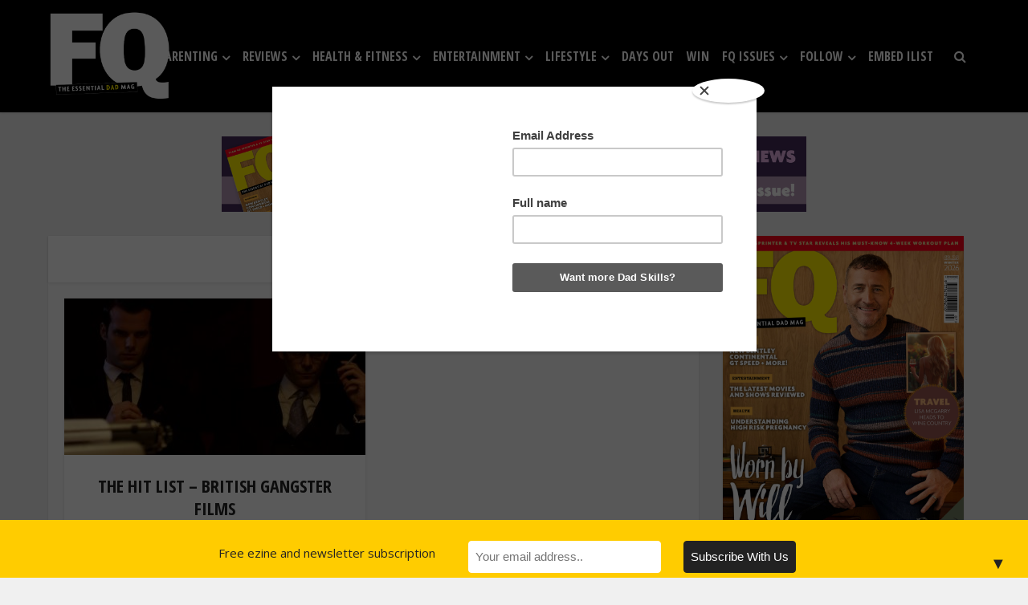

--- FILE ---
content_type: text/html; charset=UTF-8
request_url: https://www.fqmagazine.co.uk/tag/football-factory
body_size: 24680
content:
<!DOCTYPE html>
<!--[if IE 8]><html class="ie8"><![endif]-->
<!--[if IE 9]><html class="ie9"><![endif]-->
<!--[if gt IE 8]><!--> <html lang="en"> <!--<![endif]-->

<head>

<meta http-equiv="Content-Type" content="text/html; charset=UTF-8" />
<meta name="viewport" content="user-scalable=yes, width=device-width, initial-scale=1.0, maximum-scale=1, minimum-scale=1">

<!--[if lt IE 9]>
	<script src="https://www.fqmagazine.co.uk/wp-content/themes/voice/js/html5.js"></script>
<![endif]-->

<meta name='robots' content='index, follow, max-image-preview:large, max-snippet:-1, max-video-preview:-1' />

	<!-- This site is optimized with the Yoast SEO plugin v26.7 - https://yoast.com/wordpress/plugins/seo/ -->
	<title>Football Factory Archives - FQ Magazine</title>
	<link rel="canonical" href="https://www.fqmagazine.co.uk/tag/football-factory" />
	<meta property="og:locale" content="en_US" />
	<meta property="og:type" content="article" />
	<meta property="og:title" content="Football Factory Archives - FQ Magazine" />
	<meta property="og:url" content="https://www.fqmagazine.co.uk/tag/football-factory" />
	<meta property="og:site_name" content="FQ Magazine" />
	<meta name="twitter:card" content="summary_large_image" />
	<meta name="twitter:site" content="@FQDadsMag" />
	<script type="application/ld+json" class="yoast-schema-graph">{"@context":"https://schema.org","@graph":[{"@type":"CollectionPage","@id":"https://www.fqmagazine.co.uk/tag/football-factory","url":"https://www.fqmagazine.co.uk/tag/football-factory","name":"Football Factory Archives - FQ Magazine","isPartOf":{"@id":"https://www.fqmagazine.co.uk/#website"},"primaryImageOfPage":{"@id":"https://www.fqmagazine.co.uk/tag/football-factory#primaryimage"},"image":{"@id":"https://www.fqmagazine.co.uk/tag/football-factory#primaryimage"},"thumbnailUrl":"https://www.fqmagazine.co.uk/wp-content/uploads/2015/08/876bf0d06d19e26d37c3ab00d016af7b.jpg","breadcrumb":{"@id":"https://www.fqmagazine.co.uk/tag/football-factory#breadcrumb"},"inLanguage":"en"},{"@type":"ImageObject","inLanguage":"en","@id":"https://www.fqmagazine.co.uk/tag/football-factory#primaryimage","url":"https://www.fqmagazine.co.uk/wp-content/uploads/2015/08/876bf0d06d19e26d37c3ab00d016af7b.jpg","contentUrl":"https://www.fqmagazine.co.uk/wp-content/uploads/2015/08/876bf0d06d19e26d37c3ab00d016af7b.jpg","width":747,"height":334},{"@type":"BreadcrumbList","@id":"https://www.fqmagazine.co.uk/tag/football-factory#breadcrumb","itemListElement":[{"@type":"ListItem","position":1,"name":"Home","item":"https://www.fqmagazine.co.uk/"},{"@type":"ListItem","position":2,"name":"Football Factory"}]},{"@type":"WebSite","@id":"https://www.fqmagazine.co.uk/#website","url":"https://www.fqmagazine.co.uk/","name":"FQ Magazine","description":"The Essential Dad Mag","publisher":{"@id":"https://www.fqmagazine.co.uk/#organization"},"potentialAction":[{"@type":"SearchAction","target":{"@type":"EntryPoint","urlTemplate":"https://www.fqmagazine.co.uk/?s={search_term_string}"},"query-input":{"@type":"PropertyValueSpecification","valueRequired":true,"valueName":"search_term_string"}}],"inLanguage":"en"},{"@type":"Organization","@id":"https://www.fqmagazine.co.uk/#organization","name":"FQ Magazine","url":"https://www.fqmagazine.co.uk/","logo":{"@type":"ImageObject","inLanguage":"en","@id":"https://www.fqmagazine.co.uk/#/schema/logo/image/","url":"https://www.fqmagazine.co.uk/wp-content/uploads/2017/05/FQ-Logo-Red_default_splash.png","contentUrl":"https://www.fqmagazine.co.uk/wp-content/uploads/2017/05/FQ-Logo-Red_default_splash.png","width":600,"height":312,"caption":"FQ Magazine"},"image":{"@id":"https://www.fqmagazine.co.uk/#/schema/logo/image/"},"sameAs":["https://www.facebook.com/FQdadsmagazine","https://x.com/FQDadsMag","https://www.instagram.com/FQDADSMAG/","https://uk.pinterest.com/fqmagazine/","https://www.youtube.com/channel/UCiFfXCv5moQ8HhcCtZhA8oQ"]}]}</script>
	<!-- / Yoast SEO plugin. -->


<link rel='dns-prefetch' href='//ajax.googleapis.com' />
<link rel='dns-prefetch' href='//fonts.googleapis.com' />
<link rel="alternate" type="application/rss+xml" title="FQ Magazine &raquo; Feed" href="https://www.fqmagazine.co.uk/feed" />
<link rel="alternate" type="application/rss+xml" title="FQ Magazine &raquo; Comments Feed" href="https://www.fqmagazine.co.uk/comments/feed" />
<link rel="alternate" type="application/rss+xml" title="FQ Magazine &raquo; Football Factory Tag Feed" href="https://www.fqmagazine.co.uk/tag/football-factory/feed" />
<style id='wp-img-auto-sizes-contain-inline-css' type='text/css'>
img:is([sizes=auto i],[sizes^="auto," i]){contain-intrinsic-size:3000px 1500px}
/*# sourceURL=wp-img-auto-sizes-contain-inline-css */
</style>
<link rel='stylesheet' id='ts-poll-block-css' href='https://www.fqmagazine.co.uk/wp-content/plugins/poll-wp/admin/css/block.css?ver=6.9' type='text/css' media='all' />
<link rel='stylesheet' id='wpapp-styles-css' href='https://www.fqmagazine.co.uk/wp-content/plugins/wordpress-easy-paypal-payment-or-donation-accept-plugin/wpapp-styles.css?ver=5.1.4' type='text/css' media='all' />
<style id='wp-emoji-styles-inline-css' type='text/css'>

	img.wp-smiley, img.emoji {
		display: inline !important;
		border: none !important;
		box-shadow: none !important;
		height: 1em !important;
		width: 1em !important;
		margin: 0 0.07em !important;
		vertical-align: -0.1em !important;
		background: none !important;
		padding: 0 !important;
	}
/*# sourceURL=wp-emoji-styles-inline-css */
</style>
<style id='wp-block-library-inline-css' type='text/css'>
:root{--wp-block-synced-color:#7a00df;--wp-block-synced-color--rgb:122,0,223;--wp-bound-block-color:var(--wp-block-synced-color);--wp-editor-canvas-background:#ddd;--wp-admin-theme-color:#007cba;--wp-admin-theme-color--rgb:0,124,186;--wp-admin-theme-color-darker-10:#006ba1;--wp-admin-theme-color-darker-10--rgb:0,107,160.5;--wp-admin-theme-color-darker-20:#005a87;--wp-admin-theme-color-darker-20--rgb:0,90,135;--wp-admin-border-width-focus:2px}@media (min-resolution:192dpi){:root{--wp-admin-border-width-focus:1.5px}}.wp-element-button{cursor:pointer}:root .has-very-light-gray-background-color{background-color:#eee}:root .has-very-dark-gray-background-color{background-color:#313131}:root .has-very-light-gray-color{color:#eee}:root .has-very-dark-gray-color{color:#313131}:root .has-vivid-green-cyan-to-vivid-cyan-blue-gradient-background{background:linear-gradient(135deg,#00d084,#0693e3)}:root .has-purple-crush-gradient-background{background:linear-gradient(135deg,#34e2e4,#4721fb 50%,#ab1dfe)}:root .has-hazy-dawn-gradient-background{background:linear-gradient(135deg,#faaca8,#dad0ec)}:root .has-subdued-olive-gradient-background{background:linear-gradient(135deg,#fafae1,#67a671)}:root .has-atomic-cream-gradient-background{background:linear-gradient(135deg,#fdd79a,#004a59)}:root .has-nightshade-gradient-background{background:linear-gradient(135deg,#330968,#31cdcf)}:root .has-midnight-gradient-background{background:linear-gradient(135deg,#020381,#2874fc)}:root{--wp--preset--font-size--normal:16px;--wp--preset--font-size--huge:42px}.has-regular-font-size{font-size:1em}.has-larger-font-size{font-size:2.625em}.has-normal-font-size{font-size:var(--wp--preset--font-size--normal)}.has-huge-font-size{font-size:var(--wp--preset--font-size--huge)}.has-text-align-center{text-align:center}.has-text-align-left{text-align:left}.has-text-align-right{text-align:right}.has-fit-text{white-space:nowrap!important}#end-resizable-editor-section{display:none}.aligncenter{clear:both}.items-justified-left{justify-content:flex-start}.items-justified-center{justify-content:center}.items-justified-right{justify-content:flex-end}.items-justified-space-between{justify-content:space-between}.screen-reader-text{border:0;clip-path:inset(50%);height:1px;margin:-1px;overflow:hidden;padding:0;position:absolute;width:1px;word-wrap:normal!important}.screen-reader-text:focus{background-color:#ddd;clip-path:none;color:#444;display:block;font-size:1em;height:auto;left:5px;line-height:normal;padding:15px 23px 14px;text-decoration:none;top:5px;width:auto;z-index:100000}html :where(.has-border-color){border-style:solid}html :where([style*=border-top-color]){border-top-style:solid}html :where([style*=border-right-color]){border-right-style:solid}html :where([style*=border-bottom-color]){border-bottom-style:solid}html :where([style*=border-left-color]){border-left-style:solid}html :where([style*=border-width]){border-style:solid}html :where([style*=border-top-width]){border-top-style:solid}html :where([style*=border-right-width]){border-right-style:solid}html :where([style*=border-bottom-width]){border-bottom-style:solid}html :where([style*=border-left-width]){border-left-style:solid}html :where(img[class*=wp-image-]){height:auto;max-width:100%}:where(figure){margin:0 0 1em}html :where(.is-position-sticky){--wp-admin--admin-bar--position-offset:var(--wp-admin--admin-bar--height,0px)}@media screen and (max-width:600px){html :where(.is-position-sticky){--wp-admin--admin-bar--position-offset:0px}}

/*# sourceURL=wp-block-library-inline-css */
</style><style id='global-styles-inline-css' type='text/css'>
:root{--wp--preset--aspect-ratio--square: 1;--wp--preset--aspect-ratio--4-3: 4/3;--wp--preset--aspect-ratio--3-4: 3/4;--wp--preset--aspect-ratio--3-2: 3/2;--wp--preset--aspect-ratio--2-3: 2/3;--wp--preset--aspect-ratio--16-9: 16/9;--wp--preset--aspect-ratio--9-16: 9/16;--wp--preset--color--black: #000000;--wp--preset--color--cyan-bluish-gray: #abb8c3;--wp--preset--color--white: #ffffff;--wp--preset--color--pale-pink: #f78da7;--wp--preset--color--vivid-red: #cf2e2e;--wp--preset--color--luminous-vivid-orange: #ff6900;--wp--preset--color--luminous-vivid-amber: #fcb900;--wp--preset--color--light-green-cyan: #7bdcb5;--wp--preset--color--vivid-green-cyan: #00d084;--wp--preset--color--pale-cyan-blue: #8ed1fc;--wp--preset--color--vivid-cyan-blue: #0693e3;--wp--preset--color--vivid-purple: #9b51e0;--wp--preset--gradient--vivid-cyan-blue-to-vivid-purple: linear-gradient(135deg,rgb(6,147,227) 0%,rgb(155,81,224) 100%);--wp--preset--gradient--light-green-cyan-to-vivid-green-cyan: linear-gradient(135deg,rgb(122,220,180) 0%,rgb(0,208,130) 100%);--wp--preset--gradient--luminous-vivid-amber-to-luminous-vivid-orange: linear-gradient(135deg,rgb(252,185,0) 0%,rgb(255,105,0) 100%);--wp--preset--gradient--luminous-vivid-orange-to-vivid-red: linear-gradient(135deg,rgb(255,105,0) 0%,rgb(207,46,46) 100%);--wp--preset--gradient--very-light-gray-to-cyan-bluish-gray: linear-gradient(135deg,rgb(238,238,238) 0%,rgb(169,184,195) 100%);--wp--preset--gradient--cool-to-warm-spectrum: linear-gradient(135deg,rgb(74,234,220) 0%,rgb(151,120,209) 20%,rgb(207,42,186) 40%,rgb(238,44,130) 60%,rgb(251,105,98) 80%,rgb(254,248,76) 100%);--wp--preset--gradient--blush-light-purple: linear-gradient(135deg,rgb(255,206,236) 0%,rgb(152,150,240) 100%);--wp--preset--gradient--blush-bordeaux: linear-gradient(135deg,rgb(254,205,165) 0%,rgb(254,45,45) 50%,rgb(107,0,62) 100%);--wp--preset--gradient--luminous-dusk: linear-gradient(135deg,rgb(255,203,112) 0%,rgb(199,81,192) 50%,rgb(65,88,208) 100%);--wp--preset--gradient--pale-ocean: linear-gradient(135deg,rgb(255,245,203) 0%,rgb(182,227,212) 50%,rgb(51,167,181) 100%);--wp--preset--gradient--electric-grass: linear-gradient(135deg,rgb(202,248,128) 0%,rgb(113,206,126) 100%);--wp--preset--gradient--midnight: linear-gradient(135deg,rgb(2,3,129) 0%,rgb(40,116,252) 100%);--wp--preset--font-size--small: 13px;--wp--preset--font-size--medium: 20px;--wp--preset--font-size--large: 36px;--wp--preset--font-size--x-large: 42px;--wp--preset--spacing--20: 0.44rem;--wp--preset--spacing--30: 0.67rem;--wp--preset--spacing--40: 1rem;--wp--preset--spacing--50: 1.5rem;--wp--preset--spacing--60: 2.25rem;--wp--preset--spacing--70: 3.38rem;--wp--preset--spacing--80: 5.06rem;--wp--preset--shadow--natural: 6px 6px 9px rgba(0, 0, 0, 0.2);--wp--preset--shadow--deep: 12px 12px 50px rgba(0, 0, 0, 0.4);--wp--preset--shadow--sharp: 6px 6px 0px rgba(0, 0, 0, 0.2);--wp--preset--shadow--outlined: 6px 6px 0px -3px rgb(255, 255, 255), 6px 6px rgb(0, 0, 0);--wp--preset--shadow--crisp: 6px 6px 0px rgb(0, 0, 0);}:where(.is-layout-flex){gap: 0.5em;}:where(.is-layout-grid){gap: 0.5em;}body .is-layout-flex{display: flex;}.is-layout-flex{flex-wrap: wrap;align-items: center;}.is-layout-flex > :is(*, div){margin: 0;}body .is-layout-grid{display: grid;}.is-layout-grid > :is(*, div){margin: 0;}:where(.wp-block-columns.is-layout-flex){gap: 2em;}:where(.wp-block-columns.is-layout-grid){gap: 2em;}:where(.wp-block-post-template.is-layout-flex){gap: 1.25em;}:where(.wp-block-post-template.is-layout-grid){gap: 1.25em;}.has-black-color{color: var(--wp--preset--color--black) !important;}.has-cyan-bluish-gray-color{color: var(--wp--preset--color--cyan-bluish-gray) !important;}.has-white-color{color: var(--wp--preset--color--white) !important;}.has-pale-pink-color{color: var(--wp--preset--color--pale-pink) !important;}.has-vivid-red-color{color: var(--wp--preset--color--vivid-red) !important;}.has-luminous-vivid-orange-color{color: var(--wp--preset--color--luminous-vivid-orange) !important;}.has-luminous-vivid-amber-color{color: var(--wp--preset--color--luminous-vivid-amber) !important;}.has-light-green-cyan-color{color: var(--wp--preset--color--light-green-cyan) !important;}.has-vivid-green-cyan-color{color: var(--wp--preset--color--vivid-green-cyan) !important;}.has-pale-cyan-blue-color{color: var(--wp--preset--color--pale-cyan-blue) !important;}.has-vivid-cyan-blue-color{color: var(--wp--preset--color--vivid-cyan-blue) !important;}.has-vivid-purple-color{color: var(--wp--preset--color--vivid-purple) !important;}.has-black-background-color{background-color: var(--wp--preset--color--black) !important;}.has-cyan-bluish-gray-background-color{background-color: var(--wp--preset--color--cyan-bluish-gray) !important;}.has-white-background-color{background-color: var(--wp--preset--color--white) !important;}.has-pale-pink-background-color{background-color: var(--wp--preset--color--pale-pink) !important;}.has-vivid-red-background-color{background-color: var(--wp--preset--color--vivid-red) !important;}.has-luminous-vivid-orange-background-color{background-color: var(--wp--preset--color--luminous-vivid-orange) !important;}.has-luminous-vivid-amber-background-color{background-color: var(--wp--preset--color--luminous-vivid-amber) !important;}.has-light-green-cyan-background-color{background-color: var(--wp--preset--color--light-green-cyan) !important;}.has-vivid-green-cyan-background-color{background-color: var(--wp--preset--color--vivid-green-cyan) !important;}.has-pale-cyan-blue-background-color{background-color: var(--wp--preset--color--pale-cyan-blue) !important;}.has-vivid-cyan-blue-background-color{background-color: var(--wp--preset--color--vivid-cyan-blue) !important;}.has-vivid-purple-background-color{background-color: var(--wp--preset--color--vivid-purple) !important;}.has-black-border-color{border-color: var(--wp--preset--color--black) !important;}.has-cyan-bluish-gray-border-color{border-color: var(--wp--preset--color--cyan-bluish-gray) !important;}.has-white-border-color{border-color: var(--wp--preset--color--white) !important;}.has-pale-pink-border-color{border-color: var(--wp--preset--color--pale-pink) !important;}.has-vivid-red-border-color{border-color: var(--wp--preset--color--vivid-red) !important;}.has-luminous-vivid-orange-border-color{border-color: var(--wp--preset--color--luminous-vivid-orange) !important;}.has-luminous-vivid-amber-border-color{border-color: var(--wp--preset--color--luminous-vivid-amber) !important;}.has-light-green-cyan-border-color{border-color: var(--wp--preset--color--light-green-cyan) !important;}.has-vivid-green-cyan-border-color{border-color: var(--wp--preset--color--vivid-green-cyan) !important;}.has-pale-cyan-blue-border-color{border-color: var(--wp--preset--color--pale-cyan-blue) !important;}.has-vivid-cyan-blue-border-color{border-color: var(--wp--preset--color--vivid-cyan-blue) !important;}.has-vivid-purple-border-color{border-color: var(--wp--preset--color--vivid-purple) !important;}.has-vivid-cyan-blue-to-vivid-purple-gradient-background{background: var(--wp--preset--gradient--vivid-cyan-blue-to-vivid-purple) !important;}.has-light-green-cyan-to-vivid-green-cyan-gradient-background{background: var(--wp--preset--gradient--light-green-cyan-to-vivid-green-cyan) !important;}.has-luminous-vivid-amber-to-luminous-vivid-orange-gradient-background{background: var(--wp--preset--gradient--luminous-vivid-amber-to-luminous-vivid-orange) !important;}.has-luminous-vivid-orange-to-vivid-red-gradient-background{background: var(--wp--preset--gradient--luminous-vivid-orange-to-vivid-red) !important;}.has-very-light-gray-to-cyan-bluish-gray-gradient-background{background: var(--wp--preset--gradient--very-light-gray-to-cyan-bluish-gray) !important;}.has-cool-to-warm-spectrum-gradient-background{background: var(--wp--preset--gradient--cool-to-warm-spectrum) !important;}.has-blush-light-purple-gradient-background{background: var(--wp--preset--gradient--blush-light-purple) !important;}.has-blush-bordeaux-gradient-background{background: var(--wp--preset--gradient--blush-bordeaux) !important;}.has-luminous-dusk-gradient-background{background: var(--wp--preset--gradient--luminous-dusk) !important;}.has-pale-ocean-gradient-background{background: var(--wp--preset--gradient--pale-ocean) !important;}.has-electric-grass-gradient-background{background: var(--wp--preset--gradient--electric-grass) !important;}.has-midnight-gradient-background{background: var(--wp--preset--gradient--midnight) !important;}.has-small-font-size{font-size: var(--wp--preset--font-size--small) !important;}.has-medium-font-size{font-size: var(--wp--preset--font-size--medium) !important;}.has-large-font-size{font-size: var(--wp--preset--font-size--large) !important;}.has-x-large-font-size{font-size: var(--wp--preset--font-size--x-large) !important;}
/*# sourceURL=global-styles-inline-css */
</style>

<style id='classic-theme-styles-inline-css' type='text/css'>
/*! This file is auto-generated */
.wp-block-button__link{color:#fff;background-color:#32373c;border-radius:9999px;box-shadow:none;text-decoration:none;padding:calc(.667em + 2px) calc(1.333em + 2px);font-size:1.125em}.wp-block-file__button{background:#32373c;color:#fff;text-decoration:none}
/*# sourceURL=/wp-includes/css/classic-themes.min.css */
</style>
<link rel='stylesheet' id='wp-components-css' href='https://www.fqmagazine.co.uk/wp-includes/css/dist/components/style.min.css?ver=6.9' type='text/css' media='all' />
<link rel='stylesheet' id='wp-preferences-css' href='https://www.fqmagazine.co.uk/wp-includes/css/dist/preferences/style.min.css?ver=6.9' type='text/css' media='all' />
<link rel='stylesheet' id='wp-block-editor-css' href='https://www.fqmagazine.co.uk/wp-includes/css/dist/block-editor/style.min.css?ver=6.9' type='text/css' media='all' />
<link rel='stylesheet' id='wp-reusable-blocks-css' href='https://www.fqmagazine.co.uk/wp-includes/css/dist/reusable-blocks/style.min.css?ver=6.9' type='text/css' media='all' />
<link rel='stylesheet' id='wp-patterns-css' href='https://www.fqmagazine.co.uk/wp-includes/css/dist/patterns/style.min.css?ver=6.9' type='text/css' media='all' />
<link rel='stylesheet' id='wp-editor-css' href='https://www.fqmagazine.co.uk/wp-includes/css/dist/editor/style.min.css?ver=6.9' type='text/css' media='all' />
<link rel='stylesheet' id='ilist_block-cgb-style-css-css' href='https://www.fqmagazine.co.uk/wp-content/plugins/infographic-and-list-builder-ilist/gutenberg/ilist-block/dist/blocks.style.build.css?ver=6.9' type='text/css' media='all' />
<link rel='stylesheet' id='contact-form-7-css' href='https://www.fqmagazine.co.uk/wp-content/plugins/contact-form-7/includes/css/styles.css?ver=6.1.4' type='text/css' media='all' />
<style id='contact-form-7-inline-css' type='text/css'>
.wpcf7 .wpcf7-recaptcha iframe {margin-bottom: 0;}.wpcf7 .wpcf7-recaptcha[data-align="center"] > div {margin: 0 auto;}.wpcf7 .wpcf7-recaptcha[data-align="right"] > div {margin: 0 0 0 auto;}
/*# sourceURL=contact-form-7-inline-css */
</style>
<link rel='stylesheet' id='ilist-embed-form-css-css' href='https://www.fqmagazine.co.uk/wp-content/plugins/infographic-and-list-builder-ilist//embed/css/embed-form.css?ver=6.9' type='text/css' media='all' />
<link rel='stylesheet' id='mks_shortcodes_simple_line_icons-css' href='https://www.fqmagazine.co.uk/wp-content/plugins/meks-flexible-shortcodes/css/simple-line/simple-line-icons.css?ver=1.3.8' type='text/css' media='screen' />
<link rel='stylesheet' id='mks_shortcodes_css-css' href='https://www.fqmagazine.co.uk/wp-content/plugins/meks-flexible-shortcodes/css/style.css?ver=1.3.8' type='text/css' media='screen' />
<link rel='stylesheet' id='ts-poll-public-css' href='https://www.fqmagazine.co.uk/wp-content/plugins/poll-wp/public/css/ts_poll-public.css?ver=2.5.3' type='text/css' media='all' />
<link rel='stylesheet' id='ts-poll-fonts-css' href='https://www.fqmagazine.co.uk/wp-content/plugins/poll-wp/fonts/ts_poll-fonts.css?ver=2.5.3' type='text/css' media='all' />
<link rel='stylesheet' id='usp_style-css' href='https://www.fqmagazine.co.uk/wp-content/plugins/user-submitted-posts/resources/usp.css?ver=20260113' type='text/css' media='all' />
<link rel='stylesheet' id='animate-css' href='https://www.fqmagazine.co.uk/wp-content/plugins/wp-quiz/assets/frontend/css/animate.css?ver=3.6.0' type='text/css' media='all' />
<link rel='stylesheet' id='wp-quiz-css' href='https://www.fqmagazine.co.uk/wp-content/plugins/wp-quiz/assets/frontend/css/wp-quiz.css?ver=2.0.10' type='text/css' media='all' />
<link rel='stylesheet' id='mc4wp-form-basic-css' href='https://www.fqmagazine.co.uk/wp-content/plugins/mailchimp-for-wp/assets/css/form-basic.css?ver=4.10.9' type='text/css' media='all' />
<link rel='stylesheet' id='credit-tracker-plugin-styles-css' href='https://www.fqmagazine.co.uk/wp-content/plugins/credit-tracker/css/ct-public.css?ver=1.1.17' type='text/css' media='all' />
<link rel='stylesheet' id='vce_font_0-css' href='https://fonts.googleapis.com/css?family=Open+Sans%3A400&#038;subset=latin%2Clatin-ext&#038;ver=2.4' type='text/css' media='screen' />
<link rel='stylesheet' id='vce_font_1-css' href='https://fonts.googleapis.com/css?family=Open+Sans+Condensed%3A400%2C700&#038;subset=latin&#038;ver=2.4' type='text/css' media='screen' />
<link rel='stylesheet' id='vce_style-css' href='https://www.fqmagazine.co.uk/wp-content/themes/voice/css/min.css?ver=2.4' type='text/css' media='screen, print' />
<style id='vce_style-inline-css' type='text/css'>
body {background-color:#f0f0f0;}body,.mks_author_widget h3,.site-description,.meta-category a,textarea {font-family: 'Open Sans';font-weight: 400;}h1,h2,h3,h4,h5,h6,blockquote,.vce-post-link,.site-title,.site-title a,.main-box-title,.comment-reply-title,.entry-title a,.vce-single .entry-headline p,.vce-prev-next-link,.author-title,.mks_pullquote,.widget_rss ul li .rsswidget,#bbpress-forums .bbp-forum-title,#bbpress-forums .bbp-topic-permalink {font-family: 'Open Sans Condensed';font-weight: 700;}.main-navigation a,.sidr a{font-family: 'Open Sans Condensed';font-weight: 700;}.vce-single .entry-content,.vce-single .entry-headline,.vce-single .entry-footer{width: 600px;}.vce-lay-a .lay-a-content{width: 600px;max-width: 600px;}.vce-page .entry-content,.vce-page .entry-title-page {width: 600px;}.vce-sid-none .vce-single .entry-content,.vce-sid-none .vce-single .entry-headline,.vce-sid-none .vce-single .entry-footer {width: 600px;}.vce-sid-none .vce-page .entry-content,.vce-sid-none .vce-page .entry-title-page,.error404 .entry-content {width: 600px;max-width: 600px;}body, button, input, select, textarea{color: #444444;}h1,h2,h3,h4,h5,h6,.entry-title a,.prev-next-nav a,#bbpress-forums .bbp-forum-title, #bbpress-forums .bbp-topic-permalink,.woocommerce ul.products li.product .price .amount{color: #232323;}a,.entry-title a:hover,.vce-prev-next-link:hover,.vce-author-links a:hover,.required,.error404 h4,.prev-next-nav a:hover,#bbpress-forums .bbp-forum-title:hover, #bbpress-forums .bbp-topic-permalink:hover,.woocommerce ul.products li.product h3:hover,.woocommerce ul.products li.product h3:hover mark,.main-box-title a:hover{color: #000000;}.vce-square,.vce-main-content .mejs-controls .mejs-time-rail .mejs-time-current,button,input[type="button"],input[type="reset"],input[type="submit"],.vce-button,.pagination-wapper a,#vce-pagination .next.page-numbers,#vce-pagination .prev.page-numbers,#vce-pagination .page-numbers,#vce-pagination .page-numbers.current,.vce-link-pages a,#vce-pagination a,.vce-load-more a,.vce-slider-pagination .owl-nav > div,.vce-mega-menu-posts-wrap .owl-nav > div,.comment-reply-link:hover,.vce-featured-section a,.vce-lay-g .vce-featured-info .meta-category a,.vce-404-menu a,.vce-post.sticky .meta-image:before,#vce-pagination .page-numbers:hover,#bbpress-forums .bbp-pagination .current,#bbpress-forums .bbp-pagination a:hover,.woocommerce #respond input#submit,.woocommerce a.button,.woocommerce button.button,.woocommerce input.button,.woocommerce ul.products li.product .added_to_cart,.woocommerce #respond input#submit:hover,.woocommerce a.button:hover,.woocommerce button.button:hover,.woocommerce input.button:hover,.woocommerce ul.products li.product .added_to_cart:hover,.woocommerce #respond input#submit.alt,.woocommerce a.button.alt,.woocommerce button.button.alt,.woocommerce input.button.alt,.woocommerce #respond input#submit.alt:hover, .woocommerce a.button.alt:hover, .woocommerce button.button.alt:hover, .woocommerce input.button.alt:hover,.woocommerce span.onsale,.woocommerce .widget_price_filter .ui-slider .ui-slider-range,.woocommerce .widget_price_filter .ui-slider .ui-slider-handle,.comments-holder .navigation .page-numbers.current,.vce-lay-a .vce-read-more:hover,.vce-lay-c .vce-read-more:hover{background-color: #000000;}#vce-pagination .page-numbers,.comments-holder .navigation .page-numbers{background: transparent;color: #000000;border: 1px solid #000000;}.comments-holder .navigation .page-numbers:hover{background: #000000;border: 1px solid #000000;}.bbp-pagination-links a{background: transparent;color: #000000;border: 1px solid #000000 !important;}#vce-pagination .page-numbers.current,.bbp-pagination-links span.current,.comments-holder .navigation .page-numbers.current{border: 1px solid #000000;}.widget_categories .cat-item:before,.widget_categories .cat-item .count{background: #000000;}.comment-reply-link,.vce-lay-a .vce-read-more,.vce-lay-c .vce-read-more{border: 1px solid #000000;}.entry-meta div,.entry-meta div a,.comment-metadata a,.meta-category span,.meta-author-wrapped,.wp-caption .wp-caption-text,.widget_rss .rss-date,.sidebar cite,.site-footer cite,.sidebar .vce-post-list .entry-meta div,.sidebar .vce-post-list .entry-meta div a,.sidebar .vce-post-list .fn,.sidebar .vce-post-list .fn a,.site-footer .vce-post-list .entry-meta div,.site-footer .vce-post-list .entry-meta div a,.site-footer .vce-post-list .fn,.site-footer .vce-post-list .fn a,#bbpress-forums .bbp-topic-started-by,#bbpress-forums .bbp-topic-started-in,#bbpress-forums .bbp-forum-info .bbp-forum-content,#bbpress-forums p.bbp-topic-meta,span.bbp-admin-links a,.bbp-reply-post-date,#bbpress-forums li.bbp-header,#bbpress-forums li.bbp-footer,.woocommerce .woocommerce-result-count,.woocommerce .product_meta{color: #9b9b9b;}.main-box-title, .comment-reply-title, .main-box-head{background: #ffffff;color: #232323;}.main-box-title a{color: #232323;}.sidebar .widget .widget-title a{color: #232323;}.main-box,.comment-respond,.prev-next-nav{background: #f9f9f9;}.vce-post,ul.comment-list > li.comment,.main-box-single,.ie8 .vce-single,#disqus_thread,.vce-author-card,.vce-author-card .vce-content-outside,.mks-bredcrumbs-container,ul.comment-list > li.pingback{background: #ffffff;}.mks_tabs.horizontal .mks_tab_nav_item.active{border-bottom: 1px solid #ffffff;}.mks_tabs.horizontal .mks_tab_item,.mks_tabs.vertical .mks_tab_nav_item.active,.mks_tabs.horizontal .mks_tab_nav_item.active{background: #ffffff;}.mks_tabs.vertical .mks_tab_nav_item.active{border-right: 1px solid #ffffff;}#vce-pagination,.vce-slider-pagination .owl-controls,.vce-content-outside,.comments-holder .navigation{background: #f3f3f3;}.sidebar .widget-title{background: #ffffff;color: #232323;}.sidebar .widget{background: #f9f9f9;}.sidebar .widget,.sidebar .widget li a,.sidebar .mks_author_widget h3 a,.sidebar .mks_author_widget h3,.sidebar .vce-search-form .vce-search-input,.sidebar .vce-search-form .vce-search-input:focus{color: #444444;}.sidebar .widget li a:hover,.sidebar .widget a,.widget_nav_menu li.menu-item-has-children:hover:after,.widget_pages li.page_item_has_children:hover:after{color: #cf4d35;}.sidebar .tagcloud a {border: 1px solid #cf4d35;}.sidebar .mks_author_link,.sidebar .tagcloud a:hover,.sidebar .mks_themeforest_widget .more,.sidebar button,.sidebar input[type="button"],.sidebar input[type="reset"],.sidebar input[type="submit"],.sidebar .vce-button,.sidebar .bbp_widget_login .button{background-color: #cf4d35;}.sidebar .mks_author_widget .mks_autor_link_wrap,.sidebar .mks_themeforest_widget .mks_read_more{background: #f3f3f3;}.sidebar #wp-calendar caption,.sidebar .recentcomments,.sidebar .post-date,.sidebar #wp-calendar tbody{color: rgba(68,68,68,0.7);}.site-footer{background: #151e27;}.site-footer .widget-title{color: #ffffff;}.site-footer,.site-footer .widget,.site-footer .widget li a,.site-footer .mks_author_widget h3 a,.site-footer .mks_author_widget h3,.site-footer .vce-search-form .vce-search-input,.site-footer .vce-search-form .vce-search-input:focus{color: #ffffff;}.site-footer .widget li a:hover,.site-footer .widget a,.site-info a{color: #34495e;}.site-footer .tagcloud a {border: 1px solid #34495e;}.site-footer .mks_author_link,.site-footer .mks_themeforest_widget .more,.site-footer button,.site-footer input[type="button"],.site-footer input[type="reset"],.site-footer input[type="submit"],.site-footer .vce-button,.site-footer .tagcloud a:hover{background-color: #34495e;}.site-footer #wp-calendar caption,.site-footer .recentcomments,.site-footer .post-date,.site-footer #wp-calendar tbody,.site-footer .site-info{color: rgba(255,255,255,0.7);}.top-header,.top-nav-menu li .sub-menu{background: #3a3a3a;}.top-header,.top-header a{color: #ffffff;}.top-header .vce-search-form .vce-search-input,.top-header .vce-search-input:focus,.top-header .vce-search-submit{color: #ffffff;}.top-header .vce-search-form .vce-search-input::-webkit-input-placeholder { color: #ffffff;}.top-header .vce-search-form .vce-search-input:-moz-placeholder { color: #ffffff;}.top-header .vce-search-form .vce-search-input::-moz-placeholder { color: #ffffff;}.top-header .vce-search-form .vce-search-input:-ms-input-placeholder { color: #ffffff;}.header-1-wrapper{height: 140px;padding-top: 14px;}.header-2-wrapper,.header-3-wrapper{height: 140px;}.header-2-wrapper .site-branding,.header-3-wrapper .site-branding{top: 14px;left: 0px;}.site-title a, .site-title a:hover{color: #ffffff;}.site-description{color: #aaaaaa;}.main-header{background-color: #000000;}.header-bottom-wrapper{background: #203142;}.vce-header-ads{margin: 25px 0;}.header-3-wrapper .nav-menu > li > a{padding: 60px 15px;}.header-sticky,.sidr{background: rgba(0,0,0,0.95);}.ie8 .header-sticky{background: #000000;}.main-navigation a,.nav-menu .vce-mega-menu > .sub-menu > li > a,.sidr li a,.vce-menu-parent{color: #ffffff;}.nav-menu > li:hover > a,.nav-menu > .current_page_item > a,.nav-menu > .current-menu-item > a,.nav-menu > .current-menu-ancestor > a,.main-navigation a.vce-item-selected,.main-navigation ul ul li:hover > a,.nav-menu ul .current-menu-item a,.nav-menu ul .current_page_item a,.vce-menu-parent:hover,.sidr li a:hover,.main-navigation li.current-menu-item.fa:before,.vce-responsive-nav{color: #cc1818;}#sidr-id-vce_main_navigation_menu .soc-nav-menu li a:hover {color: #ffffff;}.nav-menu > li:hover > a,.nav-menu > .current_page_item > a,.nav-menu > .current-menu-item > a,.nav-menu > .current-menu-ancestor > a,.main-navigation a.vce-item-selected,.main-navigation ul ul,.header-sticky .nav-menu > .current_page_item:hover > a,.header-sticky .nav-menu > .current-menu-item:hover > a,.header-sticky .nav-menu > .current-menu-ancestor:hover > a,.header-sticky .main-navigation a.vce-item-selected:hover{background-color: #0a0404;}.search-header-wrap ul{border-top: 2px solid #cc1818;}.vce-border-top .main-box-title{border-top: 2px solid #000000;}.tagcloud a:hover,.sidebar .widget .mks_author_link,.sidebar .widget.mks_themeforest_widget .more,.site-footer .widget .mks_author_link,.site-footer .widget.mks_themeforest_widget .more,.vce-lay-g .entry-meta div,.vce-lay-g .fn,.vce-lay-g .fn a{color: #FFF;}.vce-featured-header .vce-featured-header-background{opacity: 0.5}.vce-featured-grid .vce-featured-header-background,.vce-post-big .vce-post-img:after,.vce-post-slider .vce-post-img:after{opacity: 0.5}.vce-featured-grid .owl-item:hover .vce-grid-text .vce-featured-header-background,.vce-post-big li:hover .vce-post-img:after,.vce-post-slider li:hover .vce-post-img:after {opacity: 0.8}#back-top {background: #323232}.sidr input[type=text]{background: rgba(255,255,255,0.1);color: rgba(255,255,255,0.5);}.meta-image:hover a img,.vce-lay-h .img-wrap:hover .meta-image > img,.img-wrp:hover img,.vce-gallery-big:hover img,.vce-gallery .gallery-item:hover img,.vce_posts_widget .vce-post-big li:hover img,.vce-featured-grid .owl-item:hover img,.vce-post-img:hover img,.mega-menu-img:hover img{-webkit-transform: scale(1.1);-moz-transform: scale(1.1);-o-transform: scale(1.1);-ms-transform: scale(1.1);transform: scale(1.1);}.nav-menu li a{text-transform: uppercase;}.entry-title{text-transform: uppercase;}.sidebar .widget-title{text-transform: uppercase;}.site-footer .widget-title{text-transform: uppercase;}.vce-featured-link-article{text-transform: uppercase;}
/*# sourceURL=vce_style-inline-css */
</style>
<link rel='stylesheet' id='meks-ads-widget-css' href='https://www.fqmagazine.co.uk/wp-content/plugins/meks-easy-ads-widget/css/style.css?ver=2.0.9' type='text/css' media='all' />
<link rel='stylesheet' id='meks-flickr-widget-css' href='https://www.fqmagazine.co.uk/wp-content/plugins/meks-simple-flickr-widget/css/style.css?ver=1.3' type='text/css' media='all' />
<link rel='stylesheet' id='meks-author-widget-css' href='https://www.fqmagazine.co.uk/wp-content/plugins/meks-smart-author-widget/css/style.css?ver=1.1.5' type='text/css' media='all' />
<link rel='stylesheet' id='meks-social-widget-css' href='https://www.fqmagazine.co.uk/wp-content/plugins/meks-smart-social-widget/css/style.css?ver=1.6.5' type='text/css' media='all' />
<link rel='stylesheet' id='meks-themeforest-widget-css' href='https://www.fqmagazine.co.uk/wp-content/plugins/meks-themeforest-smart-widget/css/style.css?ver=1.6' type='text/css' media='all' />
<script type="text/javascript" src="https://www.fqmagazine.co.uk/wp-includes/js/jquery/jquery.min.js?ver=3.7.1" id="jquery-core-js"></script>
<script type="text/javascript" src="https://www.fqmagazine.co.uk/wp-includes/js/jquery/jquery-migrate.min.js?ver=3.4.1" id="jquery-migrate-js"></script>
<script type="text/javascript" id="adrotate-clicker-js-extra">
/* <![CDATA[ */
var click_object = {"ajax_url":"https://www.fqmagazine.co.uk/wp-admin/admin-ajax.php"};
//# sourceURL=adrotate-clicker-js-extra
/* ]]> */
</script>
<script type="text/javascript" src="https://www.fqmagazine.co.uk/wp-content/plugins/adrotate/library/jquery.clicker.js" id="adrotate-clicker-js"></script>
<script type="text/javascript" src="https://www.fqmagazine.co.uk/wp-content/plugins/handl-utm-grabber/js/js.cookie.js?ver=6.9" id="js.cookie-js"></script>
<script type="text/javascript" id="handl-utm-grabber-js-extra">
/* <![CDATA[ */
var handl_utm = [];
//# sourceURL=handl-utm-grabber-js-extra
/* ]]> */
</script>
<script type="text/javascript" src="https://www.fqmagazine.co.uk/wp-content/plugins/handl-utm-grabber/js/handl-utm-grabber.js?ver=6.9" id="handl-utm-grabber-js"></script>
<script type="text/javascript" src="https://www.fqmagazine.co.uk/wp-content/plugins/infographic-and-list-builder-ilist//embed/js/embed-form.js?ver=6.9" id="ilist-embed-form-script-js"></script>
<script type="text/javascript" src="https://www.fqmagazine.co.uk/wp-content/plugins/poll-wp/public/js/vue.js?ver=2.5.3" id="ts-poll-vue-js"></script>
<script type="text/javascript" id="ts-poll-public-js-extra">
/* <![CDATA[ */
var tsPollData = {"root_url":"https://www.fqmagazine.co.uk/wp-json/","nonce":"bd70283c6a"};
//# sourceURL=ts-poll-public-js-extra
/* ]]> */
</script>
<script type="text/javascript" src="https://www.fqmagazine.co.uk/wp-content/plugins/poll-wp/public/js/ts_poll-public.js?ver=2.5.3" id="ts-poll-public-js"></script>
<script type="text/javascript" src="https://www.fqmagazine.co.uk/wp-content/plugins/user-submitted-posts/resources/jquery.chosen.js?ver=20260113" id="usp_chosen-js"></script>
<script type="text/javascript" src="https://www.fqmagazine.co.uk/wp-content/plugins/user-submitted-posts/resources/jquery.cookie.js?ver=20260113" id="usp_cookie-js"></script>
<script type="text/javascript" src="https://www.fqmagazine.co.uk/wp-content/plugins/user-submitted-posts/resources/jquery.parsley.min.js?ver=20260113" id="usp_parsley-js"></script>
<script type="text/javascript" id="usp_core-js-before">
/* <![CDATA[ */
var usp_custom_field = "usp_custom_field"; var usp_custom_field_2 = ""; var usp_custom_checkbox = "usp_custom_checkbox"; var usp_case_sensitivity = "false"; var usp_min_images = 1; var usp_max_images = 5; var usp_parsley_error = "Incorrect response."; var usp_multiple_cats = 0; var usp_existing_tags = 1; var usp_recaptcha_disp = "hide"; var usp_recaptcha_vers = "2"; var usp_recaptcha_key = ""; var challenge_nonce = "a171c8d162"; var ajax_url = "https:\/\/www.fqmagazine.co.uk\/wp-admin\/admin-ajax.php"; 
//# sourceURL=usp_core-js-before
/* ]]> */
</script>
<script type="text/javascript" src="https://www.fqmagazine.co.uk/wp-content/plugins/user-submitted-posts/resources/jquery.usp.core.js?ver=20260113" id="usp_core-js"></script>
<script type="text/javascript" src="https://www.fqmagazine.co.uk/wp-content/plugins/credit-tracker/js/ct-public.js?ver=1.1.17" id="credit-tracker-plugin-script-js"></script>
<link rel="https://api.w.org/" href="https://www.fqmagazine.co.uk/wp-json/" /><link rel="alternate" title="JSON" type="application/json" href="https://www.fqmagazine.co.uk/wp-json/wp/v2/tags/4676" /><link rel="EditURI" type="application/rsd+xml" title="RSD" href="https://www.fqmagazine.co.uk/xmlrpc.php?rsd" />
<meta name="generator" content="WordPress 6.9" />

<!-- This site is using AdRotate v5.17.1 to display their advertisements - https://ajdg.solutions/ -->
<!-- AdRotate CSS -->
<style type="text/css" media="screen">
	.g { margin:0px; padding:0px; overflow:hidden; line-height:1; zoom:1; }
	.g img { height:auto; }
	.g-col { position:relative; float:left; }
	.g-col:first-child { margin-left: 0; }
	.g-col:last-child { margin-right: 0; }
	.g-1 {  margin: 0 auto; }
	@media only screen and (max-width: 480px) {
		.g-col, .g-dyn, .g-single { width:100%; margin-left:0; margin-right:0; }
	}
</style>
<!-- /AdRotate CSS -->

<style type="text/css">.recentcomments a{display:inline !important;padding:0 !important;margin:0 !important;}</style><style>#mailchimp-top-bar form,#mailchimp-top-bar input,#mailchimp-top-bar label{box-shadow:none;box-sizing:border-box;float:none;font-size:100%;height:auto;line-height:normal;margin:0;outline:0;padding:0;text-shadow:none;vertical-align:middle}#mailchimp-top-bar input,#mailchimp-top-bar label{display:inline-block!important;vertical-align:middle!important;width:auto}#mailchimp-top-bar form{margin:0!important;padding:0!important;text-align:center}#mailchimp-top-bar label{margin:0 6px 0 0}#mailchimp-top-bar .mctb-button,#mailchimp-top-bar .mctb-email,#mailchimp-top-bar input,#mailchimp-top-bar input[type=email],#mailchimp-top-bar input[type=text]{background:#fff;border:1px solid #fff;height:auto;margin:0 0 0 6px}#mailchimp-top-bar .mctb-email{max-width:240px!important;width:100%}#mailchimp-top-bar .mctb-button{cursor:pointer;margin-left:0}#mailchimp-top-bar .mctb-email-confirm{display:none!important}#mailchimp-top-bar.mctb-small{font-size:10px}#mailchimp-top-bar.mctb-small .mctb-bar{padding:5px 6px}#mailchimp-top-bar.mctb-small .mctb-button{padding:4px 12px}#mailchimp-top-bar.mctb-small .mctb-email,#mailchimp-top-bar.mctb-small .mctb-label,#mailchimp-top-bar.mctb-small input{padding:4px 6px!important}#mailchimp-top-bar.mctb-small input,#mailchimp-top-bar.mctb-small label{font-size:12px}#mailchimp-top-bar.mctb-small .mctb-close{font-size:16px;padding:4px 12px}#mailchimp-top-bar.mctb-medium{font-size:12.5px}#mailchimp-top-bar.mctb-medium .mctb-bar{padding:6.25px 7.5px}#mailchimp-top-bar.mctb-medium .mctb-button{padding:5px 15px}#mailchimp-top-bar.mctb-medium .mctb-email,#mailchimp-top-bar.mctb-medium .mctb-label,#mailchimp-top-bar.mctb-medium input{padding:5px 7.5px!important}#mailchimp-top-bar.mctb-medium input,#mailchimp-top-bar.mctb-medium label{font-size:15px}#mailchimp-top-bar.mctb-medium .mctb-close{font-size:20px;padding:5px 15px}#mailchimp-top-bar.mctb-big{font-size:15px}#mailchimp-top-bar.mctb-big .mctb-bar{padding:7.5px 9px}#mailchimp-top-bar.mctb-big .mctb-button{padding:6px 18px}#mailchimp-top-bar.mctb-big .mctb-email,#mailchimp-top-bar.mctb-big .mctb-label,#mailchimp-top-bar.mctb-big input{padding:6px 9px!important}#mailchimp-top-bar.mctb-big input,#mailchimp-top-bar.mctb-big label{font-size:18px}#mailchimp-top-bar.mctb-big .mctb-close{font-size:24px;padding:6px 18px}@media (max-width:580px){#mailchimp-top-bar .mctb-email,#mailchimp-top-bar .mctb-label,#mailchimp-top-bar input,#mailchimp-top-bar label{max-width:100%!important;width:100%}#mailchimp-top-bar .mctb-email,#mailchimp-top-bar input{margin:6px 0 0!important}}@media (max-width:860px){#mailchimp-top-bar.multiple-input-fields .mctb-label{display:block!important;margin:0 0 6px}}.admin-bar .mctb{z-index:99998}.admin-bar .mctb-position-top{top:32px}@media screen and (max-width:782px){.admin-bar .mctb-position-top{top:46px}}@media screen and (max-width:600px){.admin-bar .mctb-position-top.mctb-sticky{top:0}}.mctb{background:transparent;left:0;margin:0;position:absolute;right:0;text-align:center;top:0;width:100%;z-index:100000}.mctb-bar{overflow:hidden;position:relative;width:100%}.mctb-sticky{position:fixed}.mctb-position-bottom{bottom:0;position:fixed;top:auto}.mctb-position-bottom .mctb-bar{clear:both}.mctb-response{left:0;position:absolute;top:0;transition-duration:.8s;width:100%;z-index:100}.mctb-close{clear:both;cursor:pointer;display:inline-block;float:right;line-height:normal;margin-right:12px;z-index:10}.mctb-icon-inside-bar.mctb-position-bottom .mctb-bar{bottom:0;position:absolute}.mctb-icon-inside-bar .mctb-close{float:none;position:absolute;right:0;top:0}.mctb-bar,.mctb-response,.mctb-close{background:#ffcc00!important;}.mctb-bar,.mctb-label,.mctb-close{color:#222222!important;}.mctb-button{background:#222222!important;border-color:#222222!important;}.mctb-email:focus{outline-color:#222222!important;}.mctb-button{color: #ffffff!important;}</style>
<link rel="icon" href="https://www.fqmagazine.co.uk/wp-content/uploads/2022/07/cropped-imageedit_3_6366703730-1-32x32.png" sizes="32x32" />
<link rel="icon" href="https://www.fqmagazine.co.uk/wp-content/uploads/2022/07/cropped-imageedit_3_6366703730-1-192x192.png" sizes="192x192" />
<link rel="apple-touch-icon" href="https://www.fqmagazine.co.uk/wp-content/uploads/2022/07/cropped-imageedit_3_6366703730-1-180x180.png" />
<meta name="msapplication-TileImage" content="https://www.fqmagazine.co.uk/wp-content/uploads/2022/07/cropped-imageedit_3_6366703730-1-270x270.png" />
<link rel="shortcut icon" href="https://www.fqmagazine.co.uk/wp-content/uploads/2017/10/imageedit_3_6366703730.png" type="image/x-icon" /><link rel="apple-touch-icon" href="https://www.fqmagazine.co.uk/wp-content/uploads/2017/05/FQ-Logo-White-77.png" /><meta name="msapplication-TileColor" content="#ffffff"><meta name="msapplication-TileImage" content="https://www.fqmagazine.co.uk/wp-content/uploads/2017/05/FQ-Logo-White-144.png" /><style type="text/css">input.search-input {background:white;} .container { margin: 0 auto; max-width: 1160px; } .header-3-wrapper .nav-menu > li > a { padding: 60px 8px; } .main-navigation a { padding: 8px; } .follow-us-menu .sub-menu li a { float: left; width: 40px !important; padding: 12px; height: 40px; border-radius: 50%; border: 1px solid #deddde; margin: 2px; font-size: 1.75rem; } .follow-us-menu .sub-menu { display: block; width: 227px; padding: 15px; } .follow-us-menu .sub-menu .facebook_ico a:hover{ color:#fff; background-color: #547bbd; border: 1px solid #547bbd; } .follow-us-menu .sub-menu .twitter_ico a:hover{ color:#fff; background-color: #55acee; border: 1px solid #55acee; } .follow-us-menu .sub-menu .instagram_ico a:hover{ background-color: #e1306c; border: 1px solid #e1306c; color:#fff; } .follow-us-menu .sub-menu .pinterest_ico a:hover{ color:#fff; background-color: #cc2424; border: 1px solid #cc2424; } .follow-us-menu .sub-menu .google-plus_ico a:hover{ color:#fff; background-color: #c40c0c; border: 1px solid #c40c0c; } .follow-us-menu .sub-menu .stumbleupon_ico a:hover{ color:#fff; background-color: #ec441c; border: 1px solid #ec441c; } .follow-us-menu .sub-menu .linkedin_ico a:hover{ color:#fff; background-color: #007bb6; border: 1px solid #007bb6; } .main-navigation ul ul a { width: 250px !important; } .owl-item li a.mega-menu-link { padding: 0 16px; word-wrap: break-word; width: 85% !important; text-align: center; } .owl-item li a img.attachment-vce-lay-b.size-vce-lay-b.wp-post-image { width: 85%; } @media only screen and (min-width:1024px) and (max-width:1201px){ /*.owl-stage { width: 4000px !important; }*/ .owl-item.cloned { /* width: 280px !important; margin-bottom: 1%;*/ } } @media only screen and (min-width:1024px) and (max-width:1308px){ .main-navigation ul .follow-us-menu:hover ul { display: block; left: -71px; position: absolute; width: 207px; } } @media only screen and (min-width:1024px) and (max-width:1366px){ #main-box-1 .owl-stage { /* width: 5200px !important;*/ }#main-box-1 .vce-slider-pagination .vce-lay-a { /*width: 660px; margin-left: 30px; margin-right: 30px !important;*/ } } .header-3-wrapper .main-navigation { width: 920px; clear: none; } @media only screen and (min-width : 375px) and (max-width : 812px){ .container.header-main-area.header-3-wrapper { height: auto !important; max-width: 95%!important; } .site-branding img { max-height: initial !important; }#header .vce-res-nav { margin-top: 20px; }#header .vce-res-nav { right: 0; left: inherit !important; }#header .site-branding { float: left !important; } }</style><script>
  (function(i,s,o,g,r,a,m){i['GoogleAnalyticsObject']=r;i[r]=i[r]||function(){
  (i[r].q=i[r].q||[]).push(arguments)},i[r].l=1*new Date();a=s.createElement(o),
  m=s.getElementsByTagName(o)[0];a.async=1;a.src=g;m.parentNode.insertBefore(a,m)
  })(window,document,'script','//www.google-analytics.com/analytics.js','ga');

  ga('create', 'UA-59702009-1', 'fqmagazine.co.uk');
  ga('send', 'pageview');

</script>
<!-- Universal Google Analytics Plugin by PB Web Development -->		<style type="text/css" id="wp-custom-css">
			h1 {
    text-align: center;
}
.postid-33683 div#jp-relatedposts {
    display: none !important;
}
p.form-submit {
    margin-top: 17%;
}form.form_main{
display: inline-flex;
width: 90%; 

} #mailchimp-top-bar.mctb-medium .mctb-email, #mailchimp-top-bar.mctb-medium .mctb-label, #mailchimp-top-bar.mctb-medium input {	
	height: 40px;
    margin-right: 25px;
    margin-top: 20px;
}div#recaptcha {
    margin-top: 0px !important;
}.captcha_main {
    /* margin-left: 3px; */
    margin-right: 18px;
}
.header-3-wrapper .main-navigation {
    width: auto !important;
}
.meta-author {
    margin-top: 55px;
}
.meta-image {
    padding-bottom: 12px;
}

.spam-filter {
	margin-bottom: 2rem;
}

@media all and (max-width: 991px) {
	.sidr-class-follow-us-menu {
		display: none !important;
	}
}

.is-type-video {
	margin-bottom: 20px;
}		</style>
		</head>

<body class="archive tag tag-football-factory tag-4676 wp-theme-voice chrome vce-sid-right">

<div id="vce-main">

<header id="header" class="main-header">
<div class="container header-main-area header-3-wrapper">	
		<div class="vce-res-nav">
	<a class="vce-responsive-nav" href="#sidr-main"><i class="fa fa-bars"></i></a>
</div>
<div class="site-branding">
		
	
	<span class="site-title">
		<a href="https://www.fqmagazine.co.uk/" title="FQ Magazine" class="has-logo"><img src="https://www.fqmagazine.co.uk/wp-content/uploads/2017/05/FQ-Logo-White-112.png" alt="FQ Magazine" /></a>
	</span>

	

</div>
		<nav id="site-navigation" class="main-navigation" role="navigation">
	<ul id="vce_main_navigation_menu" class="nav-menu"><li id="menu-item-2356" class="menu-item menu-item-type-taxonomy menu-item-object-category menu-item-has-children menu-item-2356 vce-cat-73"><a href="https://www.fqmagazine.co.uk/category/family/parenting">Parenting</a>
<ul class="sub-menu">
	<li id="menu-item-2357" class="menu-item menu-item-type-taxonomy menu-item-object-category menu-item-2357 vce-cat-74"><a href="https://www.fqmagazine.co.uk/category/being-dad">Being Dad</a>	<li id="menu-item-2358" class="menu-item menu-item-type-taxonomy menu-item-object-category menu-item-2358 vce-cat-73"><a href="https://www.fqmagazine.co.uk/category/family/parenting">Parenting</a>	<li id="menu-item-2359" class="menu-item menu-item-type-taxonomy menu-item-object-category menu-item-2359 vce-cat-65"><a href="https://www.fqmagazine.co.uk/category/family/childcare">Childcare</a>	<li id="menu-item-2360" class="menu-item menu-item-type-taxonomy menu-item-object-category menu-item-2360 vce-cat-56"><a href="https://www.fqmagazine.co.uk/category/education">Education</a>	<li id="menu-item-2361" class="menu-item menu-item-type-taxonomy menu-item-object-category menu-item-2361 vce-cat-69"><a href="https://www.fqmagazine.co.uk/category/family/relationships">Relationships</a>	<li id="menu-item-2362" class="menu-item menu-item-type-taxonomy menu-item-object-category menu-item-2362 vce-cat-25"><a href="https://www.fqmagazine.co.uk/category/news">News</a></ul>
<li id="menu-item-2363" class="menu-item menu-item-type-taxonomy menu-item-object-category menu-item-has-children menu-item-2363 vce-cat-38"><a href="https://www.fqmagazine.co.uk/category/product-reviews">Reviews</a>
<ul class="sub-menu">
	<li id="menu-item-2364" class="menu-item menu-item-type-taxonomy menu-item-object-category menu-item-2364 vce-cat-47"><a href="https://www.fqmagazine.co.uk/category/product-reviews/gifts">Gifts</a>	<li id="menu-item-2365" class="menu-item menu-item-type-taxonomy menu-item-object-category menu-item-2365 vce-cat-42"><a href="https://www.fqmagazine.co.uk/category/product-reviews/highchairs">Highchairs</a>	<li id="menu-item-2366" class="menu-item menu-item-type-taxonomy menu-item-object-category menu-item-2366 vce-cat-48"><a href="https://www.fqmagazine.co.uk/category/product-reviews/mother-and-baby">Mother and Baby</a>	<li id="menu-item-2367" class="menu-item menu-item-type-taxonomy menu-item-object-category menu-item-2367 vce-cat-46"><a href="https://www.fqmagazine.co.uk/category/product-reviews/toys">Toys</a>	<li id="menu-item-2368" class="menu-item menu-item-type-taxonomy menu-item-object-category menu-item-2368 vce-cat-50"><a href="https://www.fqmagazine.co.uk/category/product-reviews/wheels">Wheels</a></ul>
<li id="menu-item-2369" class="menu-item menu-item-type-taxonomy menu-item-object-category menu-item-has-children menu-item-2369 vce-cat-31"><a href="https://www.fqmagazine.co.uk/category/health">Health &#038; Fitness</a>
<ul class="sub-menu">
	<li id="menu-item-2370" class="menu-item menu-item-type-taxonomy menu-item-object-category menu-item-2370 vce-cat-31"><a href="https://www.fqmagazine.co.uk/category/health">Health</a></ul>
<li id="menu-item-2375" class="menu-item menu-item-type-taxonomy menu-item-object-category menu-item-has-children menu-item-2375 vce-cat-82"><a href="https://www.fqmagazine.co.uk/category/entertainment-and-culture">Entertainment</a>
<ul class="sub-menu">
	<li id="menu-item-2376" class="menu-item menu-item-type-taxonomy menu-item-object-category menu-item-2376 vce-cat-80"><a href="https://www.fqmagazine.co.uk/category/entertainment-and-culture/books">Books</a>	<li id="menu-item-2377" class="menu-item menu-item-type-taxonomy menu-item-object-category menu-item-2377 vce-cat-85"><a href="https://www.fqmagazine.co.uk/category/entertainment-and-culture/film-and-tv">Film &amp; TV</a>	<li id="menu-item-2378" class="menu-item menu-item-type-taxonomy menu-item-object-category menu-item-2378 vce-cat-99"><a href="https://www.fqmagazine.co.uk/category/entertainment-and-culture/theatre">Theatre</a>	<li id="menu-item-2389" class="menu-item menu-item-type-taxonomy menu-item-object-category menu-item-2389 vce-cat-51"><a href="https://www.fqmagazine.co.uk/category/gear-and-gadgets-2">Gear &#038; Gadgets</a></ul>
<li id="menu-item-2379" class="menu-item menu-item-type-taxonomy menu-item-object-category menu-item-has-children menu-item-2379 vce-cat-53"><a href="https://www.fqmagazine.co.uk/category/lifestyle">Lifestyle</a>
<ul class="sub-menu">
	<li id="menu-item-2382" class="menu-item menu-item-type-taxonomy menu-item-object-category menu-item-2382 vce-cat-52"><a href="https://www.fqmagazine.co.uk/category/motoring">Motoring</a>	<li id="menu-item-2383" class="menu-item menu-item-type-taxonomy menu-item-object-category menu-item-2383 vce-cat-27"><a href="https://www.fqmagazine.co.uk/category/travel">Travel</a>	<li id="menu-item-2386" class="menu-item menu-item-type-taxonomy menu-item-object-category menu-item-2386 vce-cat-54"><a href="https://www.fqmagazine.co.uk/category/lifestyle/food-and-drink">Food &amp; Drink</a>	<li id="menu-item-2381" class="menu-item menu-item-type-taxonomy menu-item-object-category menu-item-2381 vce-cat-93"><a href="https://www.fqmagazine.co.uk/category/lifestyle/sport">Sport</a>	<li id="menu-item-2380" class="menu-item menu-item-type-taxonomy menu-item-object-category menu-item-2380 vce-cat-84"><a href="https://www.fqmagazine.co.uk/category/lifestyle/home-and-living">Home</a>	<li id="menu-item-2385" class="menu-item menu-item-type-taxonomy menu-item-object-category menu-item-2385 vce-cat-29"><a href="https://www.fqmagazine.co.uk/category/finance">Finance</a>	<li id="menu-item-2384" class="menu-item menu-item-type-taxonomy menu-item-object-category menu-item-2384 vce-cat-28"><a href="https://www.fqmagazine.co.uk/category/business">Business</a>	<li id="menu-item-2372" class="menu-item menu-item-type-taxonomy menu-item-object-category menu-item-has-children menu-item-2372 vce-cat-78"><a href="https://www.fqmagazine.co.uk/category/lifestyle/fashion">Style</a>
	<ul class="sub-menu">
		<li id="menu-item-2373" class="menu-item menu-item-type-taxonomy menu-item-object-category menu-item-2373 vce-cat-78"><a href="https://www.fqmagazine.co.uk/category/lifestyle/fashion">Fashion</a>		<li id="menu-item-2374" class="menu-item menu-item-type-taxonomy menu-item-object-category menu-item-2374 vce-cat-83"><a href="https://www.fqmagazine.co.uk/category/lifestyle/grooming">Grooming</a>	</ul>
</ul>
<li id="menu-item-2387" class="menu-item menu-item-type-taxonomy menu-item-object-category menu-item-2387 vce-cat-55"><a href="https://www.fqmagazine.co.uk/category/things-to-do">Days Out</a><li id="menu-item-2390" class="menu-item menu-item-type-taxonomy menu-item-object-category menu-item-2390 vce-cat-26"><a href="https://www.fqmagazine.co.uk/category/competitions">Win</a><li id="menu-item-2407" class="menu-item menu-item-type-taxonomy menu-item-object-category menu-item-2407 vce-mega-cat vce-cat-95"><a href="https://www.fqmagazine.co.uk/category/fq-ezine-back-issues" data-mega_cat_id="95">FQ Issues</a><ul class="vce-mega-menu-wrapper"><li class="vce-mega-menu-posts-wrap " data-numposts="5"><ul><li>	
				
		<a class="mega-menu-img" href="https://www.fqmagazine.co.uk/fq-ezine-back-issues/item/73402-fq-autumn-2025.html" title="FQ-Autumn-2025">
			<img width="375" height="195" src="https://www.fqmagazine.co.uk/wp-content/uploads/2025/12/FQ-Autumn-Cover-2025-375x195.jpg" class="attachment-vce-lay-b size-vce-lay-b wp-post-image" alt="" decoding="async" fetchpriority="high" />					</a>
		

	<a class="mega-menu-link" href="https://www.fqmagazine.co.uk/fq-ezine-back-issues/item/73402-fq-autumn-2025.html" title="FQ-Autumn-2025">FQ-Autumn-2025</a>
	
</li><li>	
				
		<a class="mega-menu-img" href="https://www.fqmagazine.co.uk/fq-ezine-back-issues/item/72692-fq-summer-2025.html" title="FQ-Summer-2025">
			<img width="375" height="195" src="https://www.fqmagazine.co.uk/wp-content/uploads/2025/09/FQ-Summer-Cover-2025-375x195.jpg" class="attachment-vce-lay-b size-vce-lay-b wp-post-image" alt="" decoding="async" />					</a>
		

	<a class="mega-menu-link" href="https://www.fqmagazine.co.uk/fq-ezine-back-issues/item/72692-fq-summer-2025.html" title="FQ-Summer-2025">FQ-Summer-2025</a>
	
</li><li>	
				
		<a class="mega-menu-img" href="https://www.fqmagazine.co.uk/fq-ezine-back-issues/item/71973-fq-spring-2025.html" title="FQ-Spring-2025">
			<img width="375" height="195" src="https://www.fqmagazine.co.uk/wp-content/uploads/2025/06/FQ_Spring_2025_Cover-375x195.jpg" class="attachment-vce-lay-b size-vce-lay-b wp-post-image" alt="" decoding="async" />					</a>
		

	<a class="mega-menu-link" href="https://www.fqmagazine.co.uk/fq-ezine-back-issues/item/71973-fq-spring-2025.html" title="FQ-Spring-2025">FQ-Spring-2025</a>
	
</li><li>	
				
		<a class="mega-menu-img" href="https://www.fqmagazine.co.uk/fq-ezine-back-issues/item/71278-fq-winter-2025.html" title="FQ-Winter-2025">
			<img width="375" height="195" src="https://www.fqmagazine.co.uk/wp-content/uploads/2025/04/Winter-Front-Cover-2025-1-375x195.jpg" class="attachment-vce-lay-b size-vce-lay-b wp-post-image" alt="" decoding="async" />					</a>
		

	<a class="mega-menu-link" href="https://www.fqmagazine.co.uk/fq-ezine-back-issues/item/71278-fq-winter-2025.html" title="FQ-Winter-2025">FQ-Winter-2025</a>
	
</li><li>	
				
		<a class="mega-menu-img" href="https://www.fqmagazine.co.uk/fq-ezine-back-issues/item/70343-fq-autumn-2024.html" title="FQ-Autumn-2024">
			<img width="375" height="195" src="https://www.fqmagazine.co.uk/wp-content/uploads/2024/12/FQ_Autumn24-Front_Cover-1-375x195.jpg" class="attachment-vce-lay-b size-vce-lay-b wp-post-image" alt="" decoding="async" />					</a>
		

	<a class="mega-menu-link" href="https://www.fqmagazine.co.uk/fq-ezine-back-issues/item/70343-fq-autumn-2024.html" title="FQ-Autumn-2024">FQ-Autumn-2024</a>
	
</li><li>	
				
		<a class="mega-menu-img" href="https://www.fqmagazine.co.uk/fq-ezine-back-issues/item/69601-fq-summer-2024.html" title="FQ-Summer-2024">
			<img width="375" height="195" src="https://www.fqmagazine.co.uk/wp-content/uploads/2024/10/FQ_summer_Cover-375x195.jpg" class="attachment-vce-lay-b size-vce-lay-b wp-post-image" alt="" decoding="async" />					</a>
		

	<a class="mega-menu-link" href="https://www.fqmagazine.co.uk/fq-ezine-back-issues/item/69601-fq-summer-2024.html" title="FQ-Summer-2024">FQ-Summer-2024</a>
	
</li><li>	
				
		<a class="mega-menu-img" href="https://www.fqmagazine.co.uk/fq-ezine-back-issues/item/68873-fq-spring-2024.html" title="FQ-SPRING-2024">
			<img width="375" height="195" src="https://www.fqmagazine.co.uk/wp-content/uploads/2024/06/FQ-Spring-2024-Cover-1-375x195.jpg" class="attachment-vce-lay-b size-vce-lay-b wp-post-image" alt="" decoding="async" />					</a>
		

	<a class="mega-menu-link" href="https://www.fqmagazine.co.uk/fq-ezine-back-issues/item/68873-fq-spring-2024.html" title="FQ-SPRING-2024">FQ-SPRING-2024</a>
	
</li><li>	
				
		<a class="mega-menu-img" href="https://www.fqmagazine.co.uk/fq-ezine-back-issues/item/65473-fq-winter-2024.html" title="FQ-WINTER-2024">
			<img width="375" height="195" src="https://www.fqmagazine.co.uk/wp-content/uploads/2024/03/FQ_Winter_Cover-375x195.jpg" class="attachment-vce-lay-b size-vce-lay-b wp-post-image" alt="" decoding="async" />					</a>
		

	<a class="mega-menu-link" href="https://www.fqmagazine.co.uk/fq-ezine-back-issues/item/65473-fq-winter-2024.html" title="FQ-WINTER-2024">FQ-WINTER-2024</a>
	
</li><li>	
				
		<a class="mega-menu-img" href="https://www.fqmagazine.co.uk/fq-ezine-back-issues/item/64508-fq-autumn-2023.html" title="FQ-AUTUMN-2023">
			<img width="375" height="195" src="https://www.fqmagazine.co.uk/wp-content/uploads/2023/09/FQ_Cover_Autumn-375x195.jpg" class="attachment-vce-lay-b size-vce-lay-b wp-post-image" alt="" decoding="async" />					</a>
		

	<a class="mega-menu-link" href="https://www.fqmagazine.co.uk/fq-ezine-back-issues/item/64508-fq-autumn-2023.html" title="FQ-AUTUMN-2023">FQ-AUTUMN-2023</a>
	
</li><li>	
				
		<a class="mega-menu-img" href="https://www.fqmagazine.co.uk/fq-ezine-back-issues/item/63987-fq-summer-2023.html" title="FQ-SUMMER-2023">
			<img width="375" height="195" src="https://www.fqmagazine.co.uk/wp-content/uploads/2023/09/FQ_Summer-375x195.jpg" class="attachment-vce-lay-b size-vce-lay-b wp-post-image" alt="" decoding="async" />					</a>
		

	<a class="mega-menu-link" href="https://www.fqmagazine.co.uk/fq-ezine-back-issues/item/63987-fq-summer-2023.html" title="FQ-SUMMER-2023">FQ-SUMMER-2023</a>
	
</li><li>	
				
		<a class="mega-menu-img" href="https://www.fqmagazine.co.uk/fq-ezine-back-issues/item/63203-fq-spring-2023.html" title="FQ-SPRING-2023">
			<img width="375" height="195" src="https://www.fqmagazine.co.uk/wp-content/uploads/2023/06/FQ-SPRING-2023-375x195.jpg" class="attachment-vce-lay-b size-vce-lay-b wp-post-image" alt="" decoding="async" />					</a>
		

	<a class="mega-menu-link" href="https://www.fqmagazine.co.uk/fq-ezine-back-issues/item/63203-fq-spring-2023.html" title="FQ-SPRING-2023">FQ-SPRING-2023</a>
	
</li><li>	
				
		<a class="mega-menu-img" href="https://www.fqmagazine.co.uk/fq-ezine-back-issues/item/63200-fq-winter-2023.html" title="FQ-WINTER-2023">
			<img width="375" height="195" src="https://www.fqmagazine.co.uk/wp-content/uploads/2023/06/FQ-WINTER-2023-375x195.jpg" class="attachment-vce-lay-b size-vce-lay-b wp-post-image" alt="" decoding="async" />					</a>
		

	<a class="mega-menu-link" href="https://www.fqmagazine.co.uk/fq-ezine-back-issues/item/63200-fq-winter-2023.html" title="FQ-WINTER-2023">FQ-WINTER-2023</a>
	
</li><li>	
				
		<a class="mega-menu-img" href="https://www.fqmagazine.co.uk/fq-ezine-back-issues/item/61839-fq-autumn-2022.html" title="FQ-AUTUMN-2022">
			<img width="375" height="195" src="https://www.fqmagazine.co.uk/wp-content/uploads/2022/09/FQ_Autumn_22_Cover-375x195.jpg" class="attachment-vce-lay-b size-vce-lay-b wp-post-image" alt="" decoding="async" />					</a>
		

	<a class="mega-menu-link" href="https://www.fqmagazine.co.uk/fq-ezine-back-issues/item/61839-fq-autumn-2022.html" title="FQ-AUTUMN-2022">FQ-AUTUMN-2022</a>
	
</li><li>	
				
		<a class="mega-menu-img" href="https://www.fqmagazine.co.uk/fq-ezine-back-issues/item/60660-fq-summer-2022.html" title="FQ-Summer-2022">
			<img width="375" height="195" src="https://www.fqmagazine.co.uk/wp-content/uploads/2022/07/FQ-Cover-1-375x195.jpg" class="attachment-vce-lay-b size-vce-lay-b wp-post-image" alt="" decoding="async" />					</a>
		

	<a class="mega-menu-link" href="https://www.fqmagazine.co.uk/fq-ezine-back-issues/item/60660-fq-summer-2022.html" title="FQ-Summer-2022">FQ-Summer-2022</a>
	
</li><li>	
				
		<a class="mega-menu-img" href="https://www.fqmagazine.co.uk/fq-ezine-back-issues/item/60159-fq-spring-2022.html" title="FQ-Spring-2022">
			<img width="375" height="195" src="https://www.fqmagazine.co.uk/wp-content/uploads/2022/03/FQ_Banner-375x195.jpg" class="attachment-vce-lay-b size-vce-lay-b wp-post-image" alt="" decoding="async" />					</a>
		

	<a class="mega-menu-link" href="https://www.fqmagazine.co.uk/fq-ezine-back-issues/item/60159-fq-spring-2022.html" title="FQ-Spring-2022">FQ-Spring-2022</a>
	
</li><li>	
				
		<a class="mega-menu-img" href="https://www.fqmagazine.co.uk/uncategorized/item/59781-fq-ezine-winter-2022.html" title="FQ EZINE – WINTER 2022 – SAM COPELAND">
			<img width="375" height="195" src="https://www.fqmagazine.co.uk/wp-content/uploads/2021/12/FQ_Banner-375x195.jpg" class="attachment-vce-lay-b size-vce-lay-b wp-post-image" alt="" decoding="async" />					</a>
		

	<a class="mega-menu-link" href="https://www.fqmagazine.co.uk/uncategorized/item/59781-fq-ezine-winter-2022.html" title="FQ EZINE – WINTER 2022 – SAM COPELAND">FQ EZINE – WINTER 2022 – SAM COPELAND</a>
	
</li><li>	
				
		<a class="mega-menu-img" href="https://www.fqmagazine.co.uk/fq-ezine-back-issues/item/59357-fq-ezine-autumn-2021-daniel-mendes.html" title="FQ EZINE – AUTUMN 2021 – DANIEL MENDES">
			<img width="375" height="195" src="https://www.fqmagazine.co.uk/wp-content/uploads/2021/09/FQ_Banner-375x195.jpg" class="attachment-vce-lay-b size-vce-lay-b wp-post-image" alt="" decoding="async" />					</a>
		

	<a class="mega-menu-link" href="https://www.fqmagazine.co.uk/fq-ezine-back-issues/item/59357-fq-ezine-autumn-2021-daniel-mendes.html" title="FQ EZINE – AUTUMN 2021 – DANIEL MENDES">FQ EZINE – AUTUMN 2021 – DANIEL MENDES</a>
	
</li><li>	
				
		<a class="mega-menu-img" href="https://www.fqmagazine.co.uk/fq-ezine-back-issues/item/58772-fq-ezine-summer-2021-david-odoherty.html" title="FQ EZINE – SUMMER 2021 – DAVID O&#8217;DOHERTY">
			<img width="375" height="195" src="https://www.fqmagazine.co.uk/wp-content/uploads/2021/06/FQ_Banner-375x195.jpg" class="attachment-vce-lay-b size-vce-lay-b wp-post-image" alt="" decoding="async" />					</a>
		

	<a class="mega-menu-link" href="https://www.fqmagazine.co.uk/fq-ezine-back-issues/item/58772-fq-ezine-summer-2021-david-odoherty.html" title="FQ EZINE – SUMMER 2021 – DAVID O&#8217;DOHERTY">FQ EZINE – SUMMER 2021 – DAVID O&#8217;DOHERTY</a>
	
</li><li>	
				
		<a class="mega-menu-img" href="https://www.fqmagazine.co.uk/fq-ezine-back-issues/item/58142-fq-ezine-spring-2021-charlie-higson.html" title="FQ EZINE – SPRING 2021 – CHARLIE HIGSON">
			<img width="375" height="195" src="https://www.fqmagazine.co.uk/wp-content/uploads/2021/03/FQ_Banner-375x195.jpg" class="attachment-vce-lay-b size-vce-lay-b wp-post-image" alt="" decoding="async" />					</a>
		

	<a class="mega-menu-link" href="https://www.fqmagazine.co.uk/fq-ezine-back-issues/item/58142-fq-ezine-spring-2021-charlie-higson.html" title="FQ EZINE – SPRING 2021 – CHARLIE HIGSON">FQ EZINE – SPRING 2021 – CHARLIE HIGSON</a>
	
</li><li>	
				
		<a class="mega-menu-img" href="https://www.fqmagazine.co.uk/fq-ezine-back-issues/item/57025-fq-ezine-winter-2021-jeff-kinney.html" title="FQ EZINE – WINTER 2021 &#8211; JEFF KINNEY">
			<img width="375" height="195" src="https://www.fqmagazine.co.uk/wp-content/uploads/2020/12/FQ_Banner-375x195.jpg" class="attachment-vce-lay-b size-vce-lay-b wp-post-image" alt="" decoding="async" />					</a>
		

	<a class="mega-menu-link" href="https://www.fqmagazine.co.uk/fq-ezine-back-issues/item/57025-fq-ezine-winter-2021-jeff-kinney.html" title="FQ EZINE – WINTER 2021 &#8211; JEFF KINNEY">FQ EZINE – WINTER 2021 &#8211; JEFF KINNEY</a>
	
</li></ul></li></ul><li id="menu-item-19087" class="follow-us-menu menu-item menu-item-type-custom menu-item-object-custom menu-item-has-children menu-item-19087"><a href="#">Follow</a>
<ul class="sub-menu">
	<li id="menu-item-19088" class="facebook_ico soc_rounded menu-item menu-item-type-custom menu-item-object-custom menu-item-19088"><a target="_blank" href="https://www.facebook.com/FQdadsmagazine" title="facebook"><i class="fa fa-facebook" aria-hidden="true"></i></a>	<li id="menu-item-19089" class="twitter_ico soc_rounded menu-item menu-item-type-custom menu-item-object-custom menu-item-19089"><a target="_blank" href="https://twitter.com/FQDadsMag" title="twitter_ico soc_rounded"><i class="fa fa-twitter" aria-hidden="true"></i></a>	<li id="menu-item-19090" class="instagram_ico soc_rounded menu-item menu-item-type-custom menu-item-object-custom menu-item-19090"><a target="_blank" href="https://www.instagram.com/FQDADSMAG/" title="instagram"><i class="fa fa-instagram" aria-hidden="true"></i></a>	<li id="menu-item-19091" class="pinterest_ico soc_rounded menu-item menu-item-type-custom menu-item-object-custom menu-item-19091"><a target="_blank" href="https://www.pinterest.com/fqmagazine/" title="pinterest"><i class="fa fa-pinterest-p" aria-hidden="true"></i></a>	<li id="menu-item-19092" class="google-plus_ico soc_rounded menu-item menu-item-type-custom menu-item-object-custom menu-item-19092"><a target="_blank" href="https://plus.google.com/share?url=https%3A%2F%2Fwww.fqmagazine.co.uk" title="google-plus"><i class="fa fa-google-plus" aria-hidden="true"></i></a>	<li id="menu-item-19093" class="stumbleupon_ico soc_rounded menu-item menu-item-type-custom menu-item-object-custom menu-item-19093"><a target="_blank" href="https://www.stumbleupon.com/" title="stumbleupon"><i class="fa fa-stumbleupon" aria-hidden="true"></i></a>	<li id="menu-item-19094" class="linkedin_ico soc_rounded menu-item menu-item-type-custom menu-item-object-custom menu-item-19094"><a target="_blank" href="https://www.linkedin.com/" title="linkedin"><i class="fa fa-linkedin" aria-hidden="true"></i></a></ul>
<li id="menu-item-64309" class="menu-item menu-item-type-post_type menu-item-object-page menu-item-64309"><a href="https://www.fqmagazine.co.uk/embed-ilist-2">Embed iList</a><li class="search-header-wrap"><a class="search_header" href="javascript:void(0)"><i class="fa fa-search"></i></a><ul class="search-header-form-ul"><li><form class="search-header-form" action="https://www.fqmagazine.co.uk/" method="get">
						<input name="s" class="search-input" size="20" type="text" value="Type here to search..." onfocus="(this.value == 'Type here to search...') && (this.value = '')" onblur="(this.value == '') && (this.value = 'Type here to search...')" placeholder="Type here to search..." /></form></li></ul></li></ul></nav></div></header>

<div id="main-wrapper">
	<div class="vce-ad-below-header vce-ad-container"><style>
    /*.home_ad_first {<br />
        display: none;<br />
    }*/<br />
    .home_ad_first {<br />
        display: block;<br />
    }<br />
    .volkswagen {<br />
        height: 94px !important;<br />
    }<br />
</style>
<div id="container">

<a id="div1" class="home_ad_first" href="https://www.fqmagazine.co.uk/issues/FQ-Winter-2026/" target="_blank" rel="noopener"><img src="https://www.fqmagazine.co.uk/wp-content/uploads/2025/12/Banner-FQ-Winter-scaled.jpg" /></a>

<!--<a class="home_ad_first" id='div1' href="https://www.hauckuk.com/" target="_blank" rel="noopener"><img src="https://www.fqmagazine.co.uk/wp-content/uploads/2018/12/Face-to-me-Banner-pdf2.jpg" /></a>-->

<!-- <a class="home_ad_first" id='div2' href="https://uk.joiebaby.com/product/i-spin-360/" target="_blank" rel="noopener"><img src="/wp-content/uploads/2020/10/banner-joie.jpg" /></a> -->
<!--
<a class="home_ad_first" id='div3' href="https://www.halfords.com/baby-and-child/car-seats/child-car-seats/joie-i-level-group-0plus-child-car-seat-655812.html" target="_blank" rel="noopener"><img src="/wp-content/uploads/2019/09/D1002_iLevel_FQBanner_UK.jpg" /> </a> -->

<!--<a class=" home_ad_first" id='div3' href="https://www.fqmagazine.co.uk/issues/FQ-Spring-2022/" target="_blank" rel="noopener"><img src="https://www.fqmagazine.co.uk/wp-content/uploads/2022/07/banner-FQ-Summer-1.jpg" /></a> -->

<!-- <a class="home_ad_first" id="div4" href="https://www.volkswagen.co.uk/new/new-golf" target="_blank" rel="noopener" style="display: none;"><img class="volkswagen" src="/wp-content/uploads/2020/07/golf.gif"></a> -->

</div></div>

	
<div id="content" class="container site-content">

				
	<div id="primary" class="vce-main-content">
		
		<div class="main-box">

			
	<div class="main-box-head">
		<h1 class="main-box-title">Tag - Football Factory</h1>
			</div>

			<div class="main-box-inside">
			
							
				
				<div class="vce-loop-wrap">

											
						<article class="vce-post vce-lay-c post-698 post type-post status-publish format-standard has-post-thumbnail hentry category-film-and-tv tag-brad-pitt tag-british tag-bronson tag-charles-bronson tag-daniel-craig tag-danny-dyer tag-entertainent tag-entertainment tag-film tag-football-factory tag-gangster-films tag-gangster-no-1 tag-gangsters tag-guy-ritchie tag-jason-statham tag-layer-cake tag-legend tag-lock-stock-and-two-smoking-barrels tag-movie-lists tag-paul-bettany tag-ray-winstone tag-rise-of-the-footsoldier tag-scum tag-sexy-beast tag-snatch tag-tamer-hassan tag-the-krays tag-the-rise-of-the-krays tag-tom-hardy">

		 	<div class="meta-image">
			<a href="https://www.fqmagazine.co.uk/entertainment-and-culture/film-and-tv/item/698-the-hit-list-british-gangster-films.html" title="The Hit List &#8211; British Gangster Films">
				<img width="375" height="195" src="https://www.fqmagazine.co.uk/wp-content/uploads/2015/08/876bf0d06d19e26d37c3ab00d016af7b-375x195.jpg" class="attachment-vce-lay-b size-vce-lay-b wp-post-image" alt="" decoding="async" loading="lazy" />							</a>
		</div>
	
	<header class="entry-header">
				<h2 class="entry-title"><a href="https://www.fqmagazine.co.uk/entertainment-and-culture/film-and-tv/item/698-the-hit-list-british-gangster-films.html" title="The Hit List &#8211; British Gangster Films">The Hit List &#8211; British Gangster Films</a></h2>
			</header>

			<div class="entry-content">
			<p>With two films charting the Krays brothers’ riveting rise and fall being released this month, we’ve...</p>
		</div>
	
	</article>
						
					
				</div>

				
			
			</div>

		</div>

	</div>

		<aside id="sidebar" class="sidebar right">
		<div class="vce-sticky"><div id="vce_adsense_widget-13" class="widget vce_adsense_widget vce_adsense_expand">		<div class="vce_adsense_wrapper">
			<a href="https://www.fqmagazine.co.uk/issues/FQ-Winter-2026/" target="_blank"><img src="https://www.fqmagazine.co.uk/wp-content/uploads/2025/12/FQ-Winter-Cover-2026-scaled.jpg" style="margin: 0 auto;" class="jetpack-lazy-image jetpack-lazy-image--handled" data-lazy-loaded="1"></a>		</div>
	
		</div><div id="vce_adsense_widget-15" class="widget vce_adsense_widget">		<div class="vce_adsense_wrapper">
			<a target="_blank" href="https://lemonademoney.com/lemonade-heroes?utm_source=FQ%20Magazine&utm_campaign=FQ%20mag%20banner%20ad&utm_medium=Banner%20Advertisement"><img src="https://www.fqmagazine.co.uk/wp-content/uploads/2017/05/Hero-ad-FQ-mag-final.jpg" alt="lemon" title="lemon" width="280" height="240"></a>			</div>
	
		</div><div id="vce_adsense_widget-14" class="widget vce_adsense_widget">		<div class="vce_adsense_wrapper">
			<a target="_blank" href="https://kiddylicious.com/"><img src="https://www.fqmagazine.co.uk/wp-content/uploads/2017/05/Kiddlicious.png" alt="Kiddlicious banner" title="Kiddlicious banner" width="280" height="240"></a>				</div>
	
		</div><div id="vce_posts_widget-21" class="widget vce_posts_widget"><h4 class="widget-title">MOST POPULAR</h4>
		
		<ul class="vce-post-list" data-autoplay="">

			
		 		<li>
		 					 			
		 			<a href="https://www.fqmagazine.co.uk/lifestyle/grooming/item/73336-the-smart-mans-guide-to-looking-good-without-trying-too-hard.html" class="featured_image_sidebar" title="The Smart Man’s Guide to Looking Good Without Trying Too Hard"><span class="vce-post-img"><img width="145" height="100" src="https://www.fqmagazine.co.uk/wp-content/uploads/2025/12/cid_f_mj1czk4o7-145x100.jpeg" class="attachment-vce-lay-d size-vce-lay-d wp-post-image" alt="" decoding="async" loading="lazy" srcset="https://www.fqmagazine.co.uk/wp-content/uploads/2025/12/cid_f_mj1czk4o7-145x100.jpeg 145w, https://www.fqmagazine.co.uk/wp-content/uploads/2025/12/cid_f_mj1czk4o7-380x260.jpeg 380w" sizes="auto, (max-width: 145px) 100vw, 145px" /></span></a>
		 			<div class="vce-posts-wrap">
		 							 			<a href="https://www.fqmagazine.co.uk/lifestyle/grooming/item/73336-the-smart-mans-guide-to-looking-good-without-trying-too-hard.html" title="The Smart Man’s Guide to Looking Good Without Trying Too Hard" class="vce-post-link">The Smart Man’s Guide to Looking Good Without Trying...</a>
			 					 			</div>
		 		</li>
			
		 		<li>
		 					 			
		 			<a href="https://www.fqmagazine.co.uk/lifestyle/item/73324-how-to-make-the-most-of-your-lunch-hour.html" class="featured_image_sidebar" title="How To Make The Most Of Your Lunch Hour"><span class="vce-post-img"><img width="145" height="100" src="https://www.fqmagazine.co.uk/wp-content/uploads/2025/12/Picture1-145x100.png" class="attachment-vce-lay-d size-vce-lay-d wp-post-image" alt="" decoding="async" loading="lazy" srcset="https://www.fqmagazine.co.uk/wp-content/uploads/2025/12/Picture1-145x100.png 145w, https://www.fqmagazine.co.uk/wp-content/uploads/2025/12/Picture1-380x260.png 380w" sizes="auto, (max-width: 145px) 100vw, 145px" /></span></a>
		 			<div class="vce-posts-wrap">
		 							 			<a href="https://www.fqmagazine.co.uk/lifestyle/item/73324-how-to-make-the-most-of-your-lunch-hour.html" title="How To Make The Most Of Your Lunch Hour" class="vce-post-link">How To Make The Most Of Your Lunch Hour</a>
			 					 			</div>
		 		</li>
			
		 		<li>
		 					 			
		 			<a href="https://www.fqmagazine.co.uk/how-to/item/73304-the-dos-and-donts-of-babywearing.html" class="featured_image_sidebar" title="The Dos and Donts of Babywearing"><span class="vce-post-img"><img width="145" height="100" src="https://www.fqmagazine.co.uk/wp-content/uploads/2025/12/dad-wearing-his-baby-in-a-carrier-stockpack-unsplash-145x100.jpg" class="attachment-vce-lay-d size-vce-lay-d wp-post-image" alt="Dad wearing his baby in a carrier" decoding="async" loading="lazy" srcset="https://www.fqmagazine.co.uk/wp-content/uploads/2025/12/dad-wearing-his-baby-in-a-carrier-stockpack-unsplash-145x100.jpg 145w, https://www.fqmagazine.co.uk/wp-content/uploads/2025/12/dad-wearing-his-baby-in-a-carrier-stockpack-unsplash-380x260.jpg 380w" sizes="auto, (max-width: 145px) 100vw, 145px" /></span></a>
		 			<div class="vce-posts-wrap">
		 							 			<a href="https://www.fqmagazine.co.uk/how-to/item/73304-the-dos-and-donts-of-babywearing.html" title="The Dos and Donts of Babywearing" class="vce-post-link">The Dos and Donts of Babywearing</a>
			 					 			</div>
		 		</li>
			
		 		<li>
		 					 			
		 			<a href="https://www.fqmagazine.co.uk/education/item/73301-inclusivity-in-uk-universities.html" class="featured_image_sidebar" title="Inclusivity in UK Universities"><span class="vce-post-img"><img width="145" height="100" src="https://www.fqmagazine.co.uk/wp-content/uploads/2025/12/people-girls-women-students-friends-study-school-activity-homework-colorful-pens-drawing-sketch-stockpack-pixabay-145x100.jpg" class="attachment-vce-lay-d size-vce-lay-d wp-post-image" alt="people, girls, women, students, friends, study, school, activity, homework, colorful, pens, drawing, sketch, students, students, students, friends, study, study, school, school, school, school, school" decoding="async" loading="lazy" srcset="https://www.fqmagazine.co.uk/wp-content/uploads/2025/12/people-girls-women-students-friends-study-school-activity-homework-colorful-pens-drawing-sketch-stockpack-pixabay-145x100.jpg 145w, https://www.fqmagazine.co.uk/wp-content/uploads/2025/12/people-girls-women-students-friends-study-school-activity-homework-colorful-pens-drawing-sketch-stockpack-pixabay-380x260.jpg 380w" sizes="auto, (max-width: 145px) 100vw, 145px" /></span></a>
		 			<div class="vce-posts-wrap">
		 							 			<a href="https://www.fqmagazine.co.uk/education/item/73301-inclusivity-in-uk-universities.html" title="Inclusivity in UK Universities" class="vce-post-link">Inclusivity in UK Universities</a>
			 					 			</div>
		 		</li>
			
		 		<li>
		 					 			
		 			<a href="https://www.fqmagazine.co.uk/lifestyle/item/73298-building-strong-bonds-fun-and-fresh-ideas-for-hanging-out-with-friends.html" class="featured_image_sidebar" title="Building Strong Bonds: Fun and Fresh Ideas for Hanging Out with Friends"><span class="vce-post-img"><img width="145" height="100" src="https://www.fqmagazine.co.uk/wp-content/uploads/2025/12/matheus-ferrero-TkrRvwxjb_8-unsplash-145x100.jpg" class="attachment-vce-lay-d size-vce-lay-d wp-post-image" alt="" decoding="async" loading="lazy" srcset="https://www.fqmagazine.co.uk/wp-content/uploads/2025/12/matheus-ferrero-TkrRvwxjb_8-unsplash-145x100.jpg 145w, https://www.fqmagazine.co.uk/wp-content/uploads/2025/12/matheus-ferrero-TkrRvwxjb_8-unsplash-380x260.jpg 380w" sizes="auto, (max-width: 145px) 100vw, 145px" /></span></a>
		 			<div class="vce-posts-wrap">
		 							 			<a href="https://www.fqmagazine.co.uk/lifestyle/item/73298-building-strong-bonds-fun-and-fresh-ideas-for-hanging-out-with-friends.html" title="Building Strong Bonds: Fun and Fresh Ideas for Hanging Out with Friends" class="vce-post-link">Building Strong Bonds: Fun and Fresh Ideas for...</a>
			 					 			</div>
		 		</li>
			
		 		<li>
		 					 			
		 			<a href="https://www.fqmagazine.co.uk/health/item/73295-building-strong-foundations-mens-health-tips-for-optimal-well-being.html" class="featured_image_sidebar" title="Building Strong Foundations: Men’s Health Tips for Optimal Well-Being"><span class="vce-post-img"><img width="145" height="100" src="https://www.fqmagazine.co.uk/wp-content/uploads/2025/12/alexander-red-d3bYmnZ0ank-unsplash-145x100.jpg" class="attachment-vce-lay-d size-vce-lay-d wp-post-image" alt="" decoding="async" loading="lazy" srcset="https://www.fqmagazine.co.uk/wp-content/uploads/2025/12/alexander-red-d3bYmnZ0ank-unsplash-145x100.jpg 145w, https://www.fqmagazine.co.uk/wp-content/uploads/2025/12/alexander-red-d3bYmnZ0ank-unsplash-380x260.jpg 380w" sizes="auto, (max-width: 145px) 100vw, 145px" /></span></a>
		 			<div class="vce-posts-wrap">
		 							 			<a href="https://www.fqmagazine.co.uk/health/item/73295-building-strong-foundations-mens-health-tips-for-optimal-well-being.html" title="Building Strong Foundations: Men’s Health Tips for Optimal Well-Being" class="vce-post-link">Building Strong Foundations: Men’s Health Tips for...</a>
			 					 			</div>
		 		</li>
			
		 		<li>
		 					 			
		 			<a href="https://www.fqmagazine.co.uk/lifestyle/item/73289-mens-style-essentials-the-perfect-outfits-for-every-occasion.html" class="featured_image_sidebar" title="Men’s Style Essentials: The Perfect Outfits for Every Occasion"><span class="vce-post-img"><img width="145" height="100" src="https://www.fqmagazine.co.uk/wp-content/uploads/2025/12/hunters-race-MYbhN8KaaEc-unsplash-145x100.jpg" class="attachment-vce-lay-d size-vce-lay-d wp-post-image" alt="" decoding="async" loading="lazy" srcset="https://www.fqmagazine.co.uk/wp-content/uploads/2025/12/hunters-race-MYbhN8KaaEc-unsplash-145x100.jpg 145w, https://www.fqmagazine.co.uk/wp-content/uploads/2025/12/hunters-race-MYbhN8KaaEc-unsplash-380x260.jpg 380w" sizes="auto, (max-width: 145px) 100vw, 145px" /></span></a>
		 			<div class="vce-posts-wrap">
		 							 			<a href="https://www.fqmagazine.co.uk/lifestyle/item/73289-mens-style-essentials-the-perfect-outfits-for-every-occasion.html" title="Men’s Style Essentials: The Perfect Outfits for Every Occasion" class="vce-post-link">Men’s Style Essentials: The Perfect Outfits for...</a>
			 					 			</div>
		 		</li>
			
		 		<li>
		 					 			
		 			<a href="https://www.fqmagazine.co.uk/motoring/item/73257-mgs6-ev-review.html" class="featured_image_sidebar" title="MGS6 EV Review"><span class="vce-post-img"><img width="145" height="100" src="https://www.fqmagazine.co.uk/wp-content/uploads/2025/12/10.11.25-MGS6EV-3490-145x100.jpg" class="attachment-vce-lay-d size-vce-lay-d wp-post-image" alt="" decoding="async" loading="lazy" srcset="https://www.fqmagazine.co.uk/wp-content/uploads/2025/12/10.11.25-MGS6EV-3490-145x100.jpg 145w, https://www.fqmagazine.co.uk/wp-content/uploads/2025/12/10.11.25-MGS6EV-3490-380x260.jpg 380w" sizes="auto, (max-width: 145px) 100vw, 145px" /></span></a>
		 			<div class="vce-posts-wrap">
		 							 			<a href="https://www.fqmagazine.co.uk/motoring/item/73257-mgs6-ev-review.html" title="MGS6 EV Review" class="vce-post-link">MGS6 EV Review</a>
			 					 			</div>
		 		</li>
			
		 		<li>
		 					 			
		 			<a href="https://www.fqmagazine.co.uk/lifestyle/sport/item/73209-7-tips-for-new-horse-racing-bettors.html" class="featured_image_sidebar" title="7 Tips for New Horse Racing Bettors"><span class="vce-post-img"><img width="145" height="100" src="https://www.fqmagazine.co.uk/wp-content/uploads/2025/11/horse-horse-race-jockey-horse-racing-horsemen-race-horse-stockpack-pixabay-145x100.jpg" class="attachment-vce-lay-d size-vce-lay-d wp-post-image" alt="horse, horse race, jockey, nature, horse racing, horsemen, race horse" decoding="async" loading="lazy" srcset="https://www.fqmagazine.co.uk/wp-content/uploads/2025/11/horse-horse-race-jockey-horse-racing-horsemen-race-horse-stockpack-pixabay-145x100.jpg 145w, https://www.fqmagazine.co.uk/wp-content/uploads/2025/11/horse-horse-race-jockey-horse-racing-horsemen-race-horse-stockpack-pixabay-380x260.jpg 380w" sizes="auto, (max-width: 145px) 100vw, 145px" /></span></a>
		 			<div class="vce-posts-wrap">
		 							 			<a href="https://www.fqmagazine.co.uk/lifestyle/sport/item/73209-7-tips-for-new-horse-racing-bettors.html" title="7 Tips for New Horse Racing Bettors" class="vce-post-link">7 Tips for New Horse Racing Bettors</a>
			 					 			</div>
		 		</li>
			
		 		<li>
		 					 			
		 			<a href="https://www.fqmagazine.co.uk/lifestyle/item/73204-new-tech-innovations-that-could-make-your-summer-staycations-better-than-vacations.html" class="featured_image_sidebar" title="New Tech Innovations That Could Make Your Summer Staycations Better Than Vacations"><span class="vce-post-img"><img width="145" height="100" src="https://www.fqmagazine.co.uk/wp-content/uploads/2025/11/luggage-travel-sunlight-vacations-summer-stickers-volkswagen-bus-hawaii-malibu-beach-paradise-holidays-dream-sun-rays-suitcase-bag-stockpack-pixabay-145x100.jpg" class="attachment-vce-lay-d size-vce-lay-d wp-post-image" alt="luggage, nature, travel, sunlight, vacations, summer, stickers, volkswagen bus, hawaii, malibu, beach, paradise, holidays, dream, sun rays, suitcase, bag" decoding="async" loading="lazy" srcset="https://www.fqmagazine.co.uk/wp-content/uploads/2025/11/luggage-travel-sunlight-vacations-summer-stickers-volkswagen-bus-hawaii-malibu-beach-paradise-holidays-dream-sun-rays-suitcase-bag-stockpack-pixabay-145x100.jpg 145w, https://www.fqmagazine.co.uk/wp-content/uploads/2025/11/luggage-travel-sunlight-vacations-summer-stickers-volkswagen-bus-hawaii-malibu-beach-paradise-holidays-dream-sun-rays-suitcase-bag-stockpack-pixabay-380x260.jpg 380w" sizes="auto, (max-width: 145px) 100vw, 145px" /></span></a>
		 			<div class="vce-posts-wrap">
		 							 			<a href="https://www.fqmagazine.co.uk/lifestyle/item/73204-new-tech-innovations-that-could-make-your-summer-staycations-better-than-vacations.html" title="New Tech Innovations That Could Make Your Summer Staycations Better Than Vacations" class="vce-post-link">New Tech Innovations That Could Make Your Summer...</a>
			 					 			</div>
		 		</li>
			
		  </ul>
		
		
		</div></div>	</aside>

</div>



	<footer id="footer" class="site-footer">

				<div class="container">
			<div class="container-fix">
										<div class="bit-3">
					<div id="vce_posts_widget-18" class="widget vce_posts_widget"><h4 class="widget-title">MOST POPULAR</h4>
		
		<ul class="vce-post-list" data-autoplay="">

			
		 		<li>
		 					 			
		 			<a href="https://www.fqmagazine.co.uk/family/item/73007-gear-for-outdoor-play.html" class="featured_image_sidebar" title="Gear for Outdoor Play"><span class="vce-post-img"><img width="145" height="100" src="https://www.fqmagazine.co.uk/wp-content/uploads/2025/11/Shell-Suit-Lifestyle-1-145x100.jpg" class="attachment-vce-lay-d size-vce-lay-d wp-post-image" alt="" decoding="async" loading="lazy" srcset="https://www.fqmagazine.co.uk/wp-content/uploads/2025/11/Shell-Suit-Lifestyle-1-145x100.jpg 145w, https://www.fqmagazine.co.uk/wp-content/uploads/2025/11/Shell-Suit-Lifestyle-1-380x260.jpg 380w" sizes="auto, (max-width: 145px) 100vw, 145px" /></span></a>
		 			<div class="vce-posts-wrap">
		 							 			<a href="https://www.fqmagazine.co.uk/family/item/73007-gear-for-outdoor-play.html" title="Gear for Outdoor Play" class="vce-post-link">Gear for Outdoor Play</a>
			 					 			</div>
		 		</li>
			
		 		<li>
		 					 			
		 			<a href="https://www.fqmagazine.co.uk/family/item/72938-a-spooktacular-night-out-castle-after-dark.html" class="featured_image_sidebar" title="A Spooktacular Night Out: Castle After Dark"><span class="vce-post-img"><img width="145" height="100" src="https://www.fqmagazine.co.uk/wp-content/uploads/2025/10/IMG_4949-145x100.jpg" class="attachment-vce-lay-d size-vce-lay-d wp-post-image" alt="" decoding="async" loading="lazy" srcset="https://www.fqmagazine.co.uk/wp-content/uploads/2025/10/IMG_4949-145x100.jpg 145w, https://www.fqmagazine.co.uk/wp-content/uploads/2025/10/IMG_4949-380x260.jpg 380w" sizes="auto, (max-width: 145px) 100vw, 145px" /></span></a>
		 			<div class="vce-posts-wrap">
		 							 			<a href="https://www.fqmagazine.co.uk/family/item/72938-a-spooktacular-night-out-castle-after-dark.html" title="A Spooktacular Night Out: Castle After Dark" class="vce-post-link">A Spooktacular Night Out: Castle After Dark</a>
			 					 			</div>
		 		</li>
			
		 		<li>
		 					 			
		 			<a href="https://www.fqmagazine.co.uk/famous-fathers/item/72643-a-dads-journey-into-wooden-car-making.html" class="featured_image_sidebar" title="A Dad&#8217;s Journey into Wooden Car Making"><span class="vce-post-img"><img width="145" height="100" src="https://www.fqmagazine.co.uk/wp-content/uploads/2025/09/lamborghini-lambo-vehicles-super-car-automobiles-ferrari-transportation-hyper-car-cars-transport-3d-render-3d-mockup-futuristic-sci-fi-mclaren-sports-car-red-car-cyberpunk-stockpack-pixabay-145x100.jpg" class="attachment-vce-lay-d size-vce-lay-d wp-post-image" alt="lamborghini, lambo, vehicles, super car, automobiles, ferrari, transportation, hyper car, cars, transport, 3d render, 3d mockup, futuristic, sci-fi, mclaren, sports car, red car, cyberpunk, lamborghini, lamborghini, lambo, lambo, lambo, super car, super car, super car, super car, super car, cyberpunk, cyberpunk, cyberpunk" decoding="async" loading="lazy" srcset="https://www.fqmagazine.co.uk/wp-content/uploads/2025/09/lamborghini-lambo-vehicles-super-car-automobiles-ferrari-transportation-hyper-car-cars-transport-3d-render-3d-mockup-futuristic-sci-fi-mclaren-sports-car-red-car-cyberpunk-stockpack-pixabay-145x100.jpg 145w, https://www.fqmagazine.co.uk/wp-content/uploads/2025/09/lamborghini-lambo-vehicles-super-car-automobiles-ferrari-transportation-hyper-car-cars-transport-3d-render-3d-mockup-futuristic-sci-fi-mclaren-sports-car-red-car-cyberpunk-stockpack-pixabay-380x260.jpg 380w" sizes="auto, (max-width: 145px) 100vw, 145px" /></span></a>
		 			<div class="vce-posts-wrap">
		 							 			<a href="https://www.fqmagazine.co.uk/famous-fathers/item/72643-a-dads-journey-into-wooden-car-making.html" title="A Dad&#8217;s Journey into Wooden Car Making" class="vce-post-link">A Dad&#8217;s Journey into Wooden Car Making</a>
			 					 			</div>
		 		</li>
			
		 		<li>
		 					 			
		 			<a href="https://www.fqmagazine.co.uk/lifestyle/item/72284-scheffler-celebrates-british-open-with-son.html" class="featured_image_sidebar" title="Scheffler Celebrates British Open with Son"><span class="vce-post-img"><img width="145" height="100" src="https://www.fqmagazine.co.uk/wp-content/uploads/2025/07/silhouette-of-man-playing-golf-during-sunset-stockpack-pexels-145x100.png" class="attachment-vce-lay-d size-vce-lay-d wp-post-image" alt="Silhouette of man playing golf during sunset" decoding="async" loading="lazy" srcset="https://www.fqmagazine.co.uk/wp-content/uploads/2025/07/silhouette-of-man-playing-golf-during-sunset-stockpack-pexels-145x100.png 145w, https://www.fqmagazine.co.uk/wp-content/uploads/2025/07/silhouette-of-man-playing-golf-during-sunset-stockpack-pexels-380x260.png 380w" sizes="auto, (max-width: 145px) 100vw, 145px" /></span></a>
		 			<div class="vce-posts-wrap">
		 							 			<a href="https://www.fqmagazine.co.uk/lifestyle/item/72284-scheffler-celebrates-british-open-with-son.html" title="Scheffler Celebrates British Open with Son" class="vce-post-link">Scheffler Celebrates British Open with Son</a>
			 					 			</div>
		 		</li>
			
		  </ul>
		
		
		</div>				</div>
							<div class="bit-3">
					<div id="vce_posts_widget-19" class="widget vce_posts_widget"><h4 class="widget-title">TALKED ABOUT</h4>
		
		<ul class="vce-post-list" data-autoplay="">

			
		 		<li>
		 					 			
		 			<a href="https://www.fqmagazine.co.uk/education/item/73301-inclusivity-in-uk-universities.html" class="featured_image_sidebar" title="Inclusivity in UK Universities"><span class="vce-post-img"><img width="145" height="100" src="https://www.fqmagazine.co.uk/wp-content/uploads/2025/12/people-girls-women-students-friends-study-school-activity-homework-colorful-pens-drawing-sketch-stockpack-pixabay-145x100.jpg" class="attachment-vce-lay-d size-vce-lay-d wp-post-image" alt="people, girls, women, students, friends, study, school, activity, homework, colorful, pens, drawing, sketch, students, students, students, friends, study, study, school, school, school, school, school" decoding="async" loading="lazy" srcset="https://www.fqmagazine.co.uk/wp-content/uploads/2025/12/people-girls-women-students-friends-study-school-activity-homework-colorful-pens-drawing-sketch-stockpack-pixabay-145x100.jpg 145w, https://www.fqmagazine.co.uk/wp-content/uploads/2025/12/people-girls-women-students-friends-study-school-activity-homework-colorful-pens-drawing-sketch-stockpack-pixabay-380x260.jpg 380w" sizes="auto, (max-width: 145px) 100vw, 145px" /></span></a>
		 			<div class="vce-posts-wrap">
		 							 			<a href="https://www.fqmagazine.co.uk/education/item/73301-inclusivity-in-uk-universities.html" title="Inclusivity in UK Universities" class="vce-post-link">Inclusivity in UK Universities</a>
			 					 			</div>
		 		</li>
			
		 		<li>
		 					 			
		 			<a href="https://www.fqmagazine.co.uk/lifestyle/sport/item/73209-7-tips-for-new-horse-racing-bettors.html" class="featured_image_sidebar" title="7 Tips for New Horse Racing Bettors"><span class="vce-post-img"><img width="145" height="100" src="https://www.fqmagazine.co.uk/wp-content/uploads/2025/11/horse-horse-race-jockey-horse-racing-horsemen-race-horse-stockpack-pixabay-145x100.jpg" class="attachment-vce-lay-d size-vce-lay-d wp-post-image" alt="horse, horse race, jockey, nature, horse racing, horsemen, race horse" decoding="async" loading="lazy" srcset="https://www.fqmagazine.co.uk/wp-content/uploads/2025/11/horse-horse-race-jockey-horse-racing-horsemen-race-horse-stockpack-pixabay-145x100.jpg 145w, https://www.fqmagazine.co.uk/wp-content/uploads/2025/11/horse-horse-race-jockey-horse-racing-horsemen-race-horse-stockpack-pixabay-380x260.jpg 380w" sizes="auto, (max-width: 145px) 100vw, 145px" /></span></a>
		 			<div class="vce-posts-wrap">
		 							 			<a href="https://www.fqmagazine.co.uk/lifestyle/sport/item/73209-7-tips-for-new-horse-racing-bettors.html" title="7 Tips for New Horse Racing Bettors" class="vce-post-link">7 Tips for New Horse Racing Bettors</a>
			 					 			</div>
		 		</li>
			
		 		<li>
		 					 			
		 			<a href="https://www.fqmagazine.co.uk/entertainment-and-culture/item/72982-afraid-of-clowns.html" class="featured_image_sidebar" title="Afraid of Clowns?"><span class="vce-post-img"><img width="145" height="100" src="https://www.fqmagazine.co.uk/wp-content/uploads/2025/10/horror-clown-halloween-horror-gruesome-31-october-fash-pumpkin-halloweenkuerbis-decoration-pumpkin-face-chainsaw-costume-pumpkin-ghost-pumpkins-carnival-composing-stockpack-pixabay-145x100.jpg" class="attachment-vce-lay-d size-vce-lay-d wp-post-image" alt="horror clown, halloween, horror, gruesome, 31 october, fash, pumpkin, halloweenkuerbis, decoration, pumpkin face, chainsaw, costume, pumpkin ghost, pumpkins, carnival, composing, chainsaw, chainsaw, chainsaw, chainsaw, chainsaw" decoding="async" loading="lazy" srcset="https://www.fqmagazine.co.uk/wp-content/uploads/2025/10/horror-clown-halloween-horror-gruesome-31-october-fash-pumpkin-halloweenkuerbis-decoration-pumpkin-face-chainsaw-costume-pumpkin-ghost-pumpkins-carnival-composing-stockpack-pixabay-145x100.jpg 145w, https://www.fqmagazine.co.uk/wp-content/uploads/2025/10/horror-clown-halloween-horror-gruesome-31-october-fash-pumpkin-halloweenkuerbis-decoration-pumpkin-face-chainsaw-costume-pumpkin-ghost-pumpkins-carnival-composing-stockpack-pixabay-380x260.jpg 380w" sizes="auto, (max-width: 145px) 100vw, 145px" /></span></a>
		 			<div class="vce-posts-wrap">
		 							 			<a href="https://www.fqmagazine.co.uk/entertainment-and-culture/item/72982-afraid-of-clowns.html" title="Afraid of Clowns?" class="vce-post-link">Afraid of Clowns?</a>
			 					 			</div>
		 		</li>
			
		 		<li>
		 					 			
		 			<a href="https://www.fqmagazine.co.uk/family/item/72938-a-spooktacular-night-out-castle-after-dark.html" class="featured_image_sidebar" title="A Spooktacular Night Out: Castle After Dark"><span class="vce-post-img"><img width="145" height="100" src="https://www.fqmagazine.co.uk/wp-content/uploads/2025/10/IMG_4949-145x100.jpg" class="attachment-vce-lay-d size-vce-lay-d wp-post-image" alt="" decoding="async" loading="lazy" srcset="https://www.fqmagazine.co.uk/wp-content/uploads/2025/10/IMG_4949-145x100.jpg 145w, https://www.fqmagazine.co.uk/wp-content/uploads/2025/10/IMG_4949-380x260.jpg 380w" sizes="auto, (max-width: 145px) 100vw, 145px" /></span></a>
		 			<div class="vce-posts-wrap">
		 							 			<a href="https://www.fqmagazine.co.uk/family/item/72938-a-spooktacular-night-out-castle-after-dark.html" title="A Spooktacular Night Out: Castle After Dark" class="vce-post-link">A Spooktacular Night Out: Castle After Dark</a>
			 					 			</div>
		 		</li>
			
		  </ul>
		
		
		</div>				</div>
							<div class="bit-3">
					<div id="nav_menu-3" class="widget widget_nav_menu"><h4 class="widget-title">Useful Links</h4><div class="menu-top-menu-2-container"><ul id="menu-top-menu-2" class="menu"><li id="menu-item-2351" class="menu-item menu-item-type-post_type menu-item-object-page menu-item-2351"><a href="https://www.fqmagazine.co.uk/fq-partners">FQ Partners</a></li>
<li id="menu-item-21563" class="menu-item menu-item-type-post_type menu-item-object-page menu-item-21563"><a href="https://www.fqmagazine.co.uk/about-us">About Us</a></li>
<li id="menu-item-22849" class="menu-item menu-item-type-post_type menu-item-object-page menu-item-22849"><a href="https://www.fqmagazine.co.uk/privacy-policy">Privacy Policy</a></li>
<li id="menu-item-2268" class="menu-item menu-item-type-post_type menu-item-object-post menu-item-2268"><a href="https://www.fqmagazine.co.uk/contact-fq/item/118-pr-media-advertising-queries.html">PR/Media/Advertising Queries</a></li>
<li id="menu-item-2258" class="menu-item menu-item-type-post_type menu-item-object-post menu-item-2258"><a href="https://www.fqmagazine.co.uk/contact-fq/item/66-contact-fq.html">Contact FQ</a></li>
<li id="menu-item-22848" class="menu-item menu-item-type-post_type menu-item-object-page menu-item-22848"><a href="https://www.fqmagazine.co.uk/cookie-policy">Cookie Policy</a></li>
<li id="menu-item-64308" class="menu-item menu-item-type-post_type menu-item-object-page menu-item-64308"><a href="https://www.fqmagazine.co.uk/embed-ilist-2">Embed iList</a></li>
</ul></div></div><div id="mks_social_widget-4" class="widget mks_social_widget"><h4 class="widget-title">Follow FQ</h4>
		
								<ul class="mks_social_widget_ul">
							<li><a href="https://www.facebook.com/FQdadsmagazine" title="Facebook" class="socicon-facebook soc_rounded" target="_blank" rel="noopener" style="width: 46px; height: 46px; font-size: 16px;line-height:51px;"><span>facebook</span></a></li>
							<li><a href="https://twitter.com/FQDadsMag" title="X (ex Twitter)" class="socicon-twitter soc_rounded" target="_blank" rel="noopener" style="width: 46px; height: 46px; font-size: 16px;line-height:51px;"><span>twitter</span></a></li>
							<li><a href="https://www.instagram.com/FQDADSMAG/" title="Instagram" class="socicon-instagram soc_rounded" target="_blank" rel="noopener" style="width: 46px; height: 46px; font-size: 16px;line-height:51px;"><span>instagram</span></a></li>
							<li><a href="https://www.pinterest.com/fqmagazine/" title="Pinterest" class="socicon-pinterest soc_rounded" target="_blank" rel="noopener" style="width: 46px; height: 46px; font-size: 16px;line-height:51px;"><span>pinterest</span></a></li>
							<li><a href="https://plus.google.com/share?url=https://www.fqmagazine.co.uk" title="500px" class="socicon-500px soc_rounded" target="_blank" rel="noopener" style="width: 46px; height: 46px; font-size: 16px;line-height:51px;"><span>500px</span></a></li>
							<li><a href="https://www.stumbleupon.com/" title="StumbleUpon" class="socicon-stumbleupon soc_rounded" target="_blank" rel="noopener" style="width: 46px; height: 46px; font-size: 16px;line-height:51px;"><span>stumbleupon</span></a></li>
							<li><a href="https://www.linkedin.com/" title="Linkedin" class="socicon-linkedin soc_rounded" target="_blank" rel="noopener" style="width: 46px; height: 46px; font-size: 16px;line-height:51px;"><span>linkedin</span></a></li>
							<li><a href="https://www.youtube.com/channel/UCiFfXCv5moQ8HhcCtZhA8oQ?view_as=subscriber" title="YouTube" class="socicon-youtube soc_rounded" target="_blank" rel="noopener" style="width: 46px; height: 46px; font-size: 16px;line-height:51px;"><span>youtube</span></a></li>
						</ul>
		

		</div>				</div>
						</div>
		</div>
		
					<div class="container-full site-info">
				<div class="container">
					
						

											<div class="vce-wrap-center">
							<p>FQ Magazine is published by 3 Dimensional Publishing Ltd <br>E: contactus@fqmagazine.co.uk © 2026<br>3 Dimensional Publishing Ltd. All Rights Reserved</p>						</div>
					
			
				</div>
			</div>
		

	</footer>


</div>
</div>

<a href="javascript:void(0)" id="back-top"><i class="fa fa-angle-up"></i></a>

        <!-- Mailchimp Top Bar v1.7.3 - https://wordpress.org/plugins/mailchimp-top-bar/ -->
        <div id="mailchimp-top-bar" class="mctb mctb-position-bottom mctb-medium">
        <div class="mctb-bar" >
            <form method="post" >
                                        <label class="mctb-label" for="mailchimp-top-bar__email">Free ezine and newsletter subscription</label>
                                        <input type="email" name="email"
                           placeholder="Your email address.."
                           class="mctb-email" required id="mailchimp-top-bar__email"/>
                    <input type="text" name="email_confirm" placeholder="Confirm your email" value="" autocomplete="off"
                           tabindex="-1" class="mctb-email-confirm"/>
                                        <input type="submit" value="Subscribe With Us"
                           class="mctb-button"/>
                                        <input type="hidden" name="_mctb" value="1"/>
                    <input type="hidden" name="_mctb_no_js" value="1"/>
                    <input type="hidden" name="_mctb_timestamp" value="1769673939"/>
                </form>
                            </div>
        </div>
        <!-- / Mailchimp Top Bar -->
        <script type="speculationrules">
{"prefetch":[{"source":"document","where":{"and":[{"href_matches":"/*"},{"not":{"href_matches":["/wp-*.php","/wp-admin/*","/wp-content/uploads/*","/wp-content/*","/wp-content/plugins/*","/wp-content/themes/voice/*","/*\\?(.+)"]}},{"not":{"selector_matches":"a[rel~=\"nofollow\"]"}},{"not":{"selector_matches":".no-prefetch, .no-prefetch a"}}]},"eagerness":"conservative"}]}
</script>
<script type="text/javascript" src="https://www.fqmagazine.co.uk/wp-includes/js/dist/hooks.min.js?ver=dd5603f07f9220ed27f1" id="wp-hooks-js"></script>
<script type="text/javascript" src="https://www.fqmagazine.co.uk/wp-includes/js/dist/i18n.min.js?ver=c26c3dc7bed366793375" id="wp-i18n-js"></script>
<script type="text/javascript" id="wp-i18n-js-after">
/* <![CDATA[ */
wp.i18n.setLocaleData( { 'text direction\u0004ltr': [ 'ltr' ] } );
//# sourceURL=wp-i18n-js-after
/* ]]> */
</script>
<script type="text/javascript" src="https://www.fqmagazine.co.uk/wp-content/plugins/contact-form-7/includes/swv/js/index.js?ver=6.1.4" id="swv-js"></script>
<script type="text/javascript" id="contact-form-7-js-before">
/* <![CDATA[ */
var wpcf7 = {
    "api": {
        "root": "https:\/\/www.fqmagazine.co.uk\/wp-json\/",
        "namespace": "contact-form-7\/v1"
    }
};
//# sourceURL=contact-form-7-js-before
/* ]]> */
</script>
<script type="text/javascript" src="https://www.fqmagazine.co.uk/wp-content/plugins/contact-form-7/includes/js/index.js?ver=6.1.4" id="contact-form-7-js"></script>
<script type="text/javascript" src="https://ajax.googleapis.com/ajax/libs/webfont/1.6.26/webfont.js?ver=1.2.75.4" id="mo-google-webfont-js"></script>
<script type="text/javascript" id="mailoptin-js-extra">
/* <![CDATA[ */
var mailoptin_globals = {"public_js":"https://www.fqmagazine.co.uk/wp-content/plugins/mailoptin/src/core/src/assets/js/src","public_sound":"https://www.fqmagazine.co.uk/wp-content/plugins/mailoptin/src/core/src/assets/sound/","mailoptin_ajaxurl":"/tag/football-factory?mailoptin-ajax=%%endpoint%%","is_customize_preview":"false","disable_impression_tracking":"false","sidebar":"0","js_required_title":"Title is required.","is_new_returning_visitors_cookies":"false"};
//# sourceURL=mailoptin-js-extra
/* ]]> */
</script>
<script type="text/javascript" src="https://www.fqmagazine.co.uk/wp-content/plugins/mailoptin/src/core/src/assets/js/mailoptin.min.js?ver=1.2.75.4" id="mailoptin-js"></script>
<script type="text/javascript" src="https://www.fqmagazine.co.uk/wp-content/plugins/meks-flexible-shortcodes/js/main.js?ver=1" id="mks_shortcodes_js-js"></script>
<script type="text/javascript" id="vce_custom-js-extra">
/* <![CDATA[ */
var vce_js_settings = {"sticky_header":"1","sticky_header_offset":"700","sticky_header_logo":"https://www.fqmagazine.co.uk/wp-content/uploads/2020/04/fq-2-1.png","logo":"https://www.fqmagazine.co.uk/wp-content/uploads/2017/05/FQ-Logo-White-112.png","logo_retina":"","logo_mobile":"","logo_mobile_retina":"","rtl_mode":"0","ajax_url":"https://www.fqmagazine.co.uk/wp-admin/admin-ajax.php","ajax_mega_menu":"","mega_menu_slider":"1","mega_menu_subcats":"","lay_fa_grid_center":"","full_slider_autoplay":"","grid_slider_autoplay":"","fa_big_opacity":{"1":"0.5","2":"0.7"},"top_bar_mobile":"0","top_bar_mobile_group":"0","top_bar_more_link":"More"};
//# sourceURL=vce_custom-js-extra
/* ]]> */
</script>
<script type="text/javascript" src="https://www.fqmagazine.co.uk/wp-content/themes/voice/js/min.js?ver=2.4" id="vce_custom-js"></script>
<script type="text/javascript" id="mailchimp-top-bar-js-extra">
/* <![CDATA[ */
var mctb = {"cookieLength":"365","icons":{"hide":"&#x25BC;","show":"&#x25B2;"},"position":"bottom","state":{"submitted":false,"success":false}};
//# sourceURL=mailchimp-top-bar-js-extra
/* ]]> */
</script>
<script type="text/javascript" defer src="https://www.fqmagazine.co.uk/wp-content/plugins/mailchimp-top-bar/assets/script.js?ver=1.7.3" id="mailchimp-top-bar-js"></script>
<script id="wp-emoji-settings" type="application/json">
{"baseUrl":"https://s.w.org/images/core/emoji/17.0.2/72x72/","ext":".png","svgUrl":"https://s.w.org/images/core/emoji/17.0.2/svg/","svgExt":".svg","source":{"concatemoji":"https://www.fqmagazine.co.uk/wp-includes/js/wp-emoji-release.min.js?ver=6.9"}}
</script>
<script type="module">
/* <![CDATA[ */
/*! This file is auto-generated */
const a=JSON.parse(document.getElementById("wp-emoji-settings").textContent),o=(window._wpemojiSettings=a,"wpEmojiSettingsSupports"),s=["flag","emoji"];function i(e){try{var t={supportTests:e,timestamp:(new Date).valueOf()};sessionStorage.setItem(o,JSON.stringify(t))}catch(e){}}function c(e,t,n){e.clearRect(0,0,e.canvas.width,e.canvas.height),e.fillText(t,0,0);t=new Uint32Array(e.getImageData(0,0,e.canvas.width,e.canvas.height).data);e.clearRect(0,0,e.canvas.width,e.canvas.height),e.fillText(n,0,0);const a=new Uint32Array(e.getImageData(0,0,e.canvas.width,e.canvas.height).data);return t.every((e,t)=>e===a[t])}function p(e,t){e.clearRect(0,0,e.canvas.width,e.canvas.height),e.fillText(t,0,0);var n=e.getImageData(16,16,1,1);for(let e=0;e<n.data.length;e++)if(0!==n.data[e])return!1;return!0}function u(e,t,n,a){switch(t){case"flag":return n(e,"\ud83c\udff3\ufe0f\u200d\u26a7\ufe0f","\ud83c\udff3\ufe0f\u200b\u26a7\ufe0f")?!1:!n(e,"\ud83c\udde8\ud83c\uddf6","\ud83c\udde8\u200b\ud83c\uddf6")&&!n(e,"\ud83c\udff4\udb40\udc67\udb40\udc62\udb40\udc65\udb40\udc6e\udb40\udc67\udb40\udc7f","\ud83c\udff4\u200b\udb40\udc67\u200b\udb40\udc62\u200b\udb40\udc65\u200b\udb40\udc6e\u200b\udb40\udc67\u200b\udb40\udc7f");case"emoji":return!a(e,"\ud83e\u1fac8")}return!1}function f(e,t,n,a){let r;const o=(r="undefined"!=typeof WorkerGlobalScope&&self instanceof WorkerGlobalScope?new OffscreenCanvas(300,150):document.createElement("canvas")).getContext("2d",{willReadFrequently:!0}),s=(o.textBaseline="top",o.font="600 32px Arial",{});return e.forEach(e=>{s[e]=t(o,e,n,a)}),s}function r(e){var t=document.createElement("script");t.src=e,t.defer=!0,document.head.appendChild(t)}a.supports={everything:!0,everythingExceptFlag:!0},new Promise(t=>{let n=function(){try{var e=JSON.parse(sessionStorage.getItem(o));if("object"==typeof e&&"number"==typeof e.timestamp&&(new Date).valueOf()<e.timestamp+604800&&"object"==typeof e.supportTests)return e.supportTests}catch(e){}return null}();if(!n){if("undefined"!=typeof Worker&&"undefined"!=typeof OffscreenCanvas&&"undefined"!=typeof URL&&URL.createObjectURL&&"undefined"!=typeof Blob)try{var e="postMessage("+f.toString()+"("+[JSON.stringify(s),u.toString(),c.toString(),p.toString()].join(",")+"));",a=new Blob([e],{type:"text/javascript"});const r=new Worker(URL.createObjectURL(a),{name:"wpTestEmojiSupports"});return void(r.onmessage=e=>{i(n=e.data),r.terminate(),t(n)})}catch(e){}i(n=f(s,u,c,p))}t(n)}).then(e=>{for(const n in e)a.supports[n]=e[n],a.supports.everything=a.supports.everything&&a.supports[n],"flag"!==n&&(a.supports.everythingExceptFlag=a.supports.everythingExceptFlag&&a.supports[n]);var t;a.supports.everythingExceptFlag=a.supports.everythingExceptFlag&&!a.supports.flag,a.supports.everything||((t=a.source||{}).concatemoji?r(t.concatemoji):t.wpemoji&&t.twemoji&&(r(t.twemoji),r(t.wpemoji)))});
//# sourceURL=https://www.fqmagazine.co.uk/wp-includes/js/wp-emoji-loader.min.js
/* ]]> */
</script>
<script type="text/javascript" src="//s3.amazonaws.com/downloads.mailchimp.com/js/signup-forms/popup/embed.js" data-dojo-config="usePlainJson: true, isDebug: false"></script><script type="text/javascript">require(["mojo/signup-forms/Loader"], function(L) { L.start({"baseUrl":"mc.us5.list-manage.com","uuid":"3e642a82c95d137bef52ac026","lid":"83e2bf93db"}) })</script>
</body>
</html>